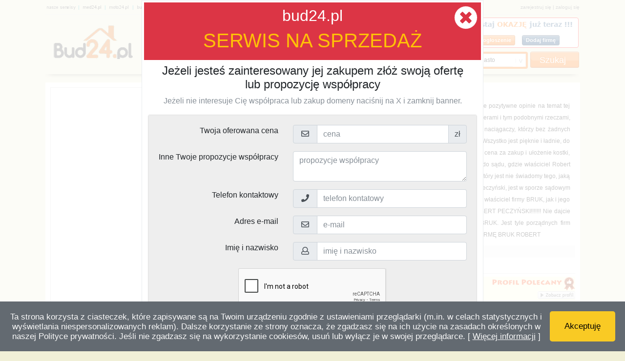

--- FILE ---
content_type: text/html; charset=UTF-8
request_url: https://bud24.pl/ranking_fachowcow_opinia-negatywna-szanowni-panstwo-prosze...................................................................autor.html
body_size: 12802
content:
<!DOCTYPE html PUBLIC "-//W3C//DTD XHTML 1.0 Strict//EN" "//www.w3.org/TR/xhtml1/DTD/xhtml1-strict.dtd">
<html xmlns="//www.w3.org/1999/xhtml" lang="en" xml:lang="en">
<head>
	<title>Opinia nr 484092 w Informacja budowlana - Szanowni Państwo. Proszę nie sugerować</title>
	<meta http-equiv="Content-Type" content="text/html; charset=utf-8" />
	<meta name="generator" content="PhpED" />
	<meta name="description" content="Informacja budowlana - opinia negatywna - Szanowni Państwo. Proszę nie sugerować się, pozyty... - BRUK Robert Peczyński Marki ul. Lisia 2 BRUK Marki" />
	<meta name="keywords" content="fachowiec, fachowcy, wykonawca, wykonawcy, najlepsi fachowcy, najlepszy fachowiec, firmy budowlane, remonty, budowa, ekipy budowlane, baza firm budowlanych" />
	<link rel="alternate" title="Bud24.pl - kanał RSS" href="https://bud24.pl/rss.xml" type="application/rss+xml" />
    	<link rel="stylesheet" type="text/css" href="/css/layout.bud24.pl.css" />
    	<link rel="icon" type="image/x-icon" href="/favicon.ico" />
    <script type="text/javascript" src="/javascript/links.js"></script>    
	<script type="text/javascript" src="/javascript/jquery.min.js"></script>  
    <script type="text/javascript" src="/javascript/jquery-ui-1.8.16.custom.min.js"></script>   
    
	        <script type="text/javascript" src="/javascript/funkcje.js?v=031020170"></script>
	    <script type="text/javascript" src="/javascript/advajax.js"></script>
	    <script type="text/javascript" src="/javascript/tinybox.js"></script>
	    <script type="text/javascript" src="/javascript/swfobject/swfobject.js"></script>
	    <script type="text/javascript" src="/javascript/efekty.js"></script>
	    <script type="text/javascript" src="/javascript/scl.js"></script>
            
        <script type="text/javascript" src="/javascript/jquery.menusprzedam.js"></script>
    
	<script type="text/javascript">
	/* <![CDATA[ */
		var canGoToMain = true;
		shsr_slowodefault = 'Wpisz, czego szukasz, np. Jan Kowalski, stolarz';
					wyszukiwarkaMiast = true;
			var sciezka = [
									'wszystkie-specjalizacje'
							];
			var filtryLokalizacja = 'bud';
		        var miasto = miasto_wiz = '';
        var wojewodztwo = wojewodztwo_wiz = '';
	/* ]]> */
	</script>
	<!-- reklamy  -->
     
        <!-- header wszedzie -->
        <script type="text/javascript" src="//myao.adocean.pl/files/js/ado.js"></script>
        <script type="text/javascript">
        /* (c)AdOcean 2003-2013 */
            if(typeof ado!=="object"){ado={};ado.config=ado.preview=ado.placement=ado.master=ado.slave=function(){};} 
            ado.config({mode: "old", xml: false, characterEncoding: true});
            ado.preview({enabled: true, emiter: "myao.adocean.pl", id: "y6g3tTbLJv6vLRZ.AfyeiXkCPM0gL3CNAik2rwTzhKD.N7"});
        </script>

        
            
			<!-- (C)2000-2013 Gemius SA - gemiusAudience / pp.bud24.pl / strona_glowna_serwisu -->
			<script type="text/javascript">
			<!--//--><![CDATA[//><!--
			var pp_gemius_identifier = 'zDiV9fCIZS4eSEmAXcgyMsPJ.s1_t.rBhMT_5g9sbz7.e7';
			// lines below shouldn't be edited
			function gemius_pending(i) { window[i] = window[i] || function() {var x = window[i+'_pdata'] = window[i+'_pdata'] || []; x[x.length]=arguments;};};
			gemius_pending('gemius_hit'); gemius_pending('gemius_event'); gemius_pending('pp_gemius_hit'); gemius_pending('pp_gemius_event');
			(function(d,t) {try {var gt=d.createElement(t),s=d.getElementsByTagName(t)[0],l='http'+((location.protocol=='https:')?'s':''); gt.setAttribute('async','async');
			gt.setAttribute('defer','defer'); gt.src=l+'://corm.hit.gemius.pl/xgemius.js'; s.parentNode.insertBefore(gt,s);} catch (e) {}})(document,'script');
			//--><!]]>
			</script> 
            <script type="text/javascript">
            /* (c)AdOcean 2003-2013, MASTER: cormedia.bud24.pl.podstrony */
            ado.master({id: 'XIn6sKBeQzcQiC2li2CxvIH9EHffy0M6Mc.tgtAZmQT.97', server: 'myao.adocean.pl' });
            </script>

        

    <!-- reklamy koniec  -->
    <script src='//www.google.com/recaptcha/api.js?onload=initRecaptcha&render=explicit'></script>
    <meta name="google-site-verification" content="fNB1Evfsj-Jb2xnDnJMeX66igpb29IvL8bHlXUoO2jI" />
</head>
<body>
	<script src="//api.817.pl/domain-for-sale.js?v=201809140"></script>
	        <script type="text/javascript">
    
        function zmien_zakladke(id){
            if(id == 'box_ogloszenia'){
                $('#box_weterynarz').removeClass('last').addClass('first');
                $('#box_glowna_middle').removeClass('shadow_right').addClass('shadow_left');
                $('#box_ogloszenia').removeClass('first').addClass('last');
                $('#szukaj_ogloszenie').show();$('#szukaj_weterynarza').hide();
            } else {
                $('#box_ogloszenia').removeClass('last').addClass('first');
                $('#box_glowna_middle').removeClass('shadow_left').addClass('shadow_right');
                $('#box_weterynarz').removeClass('first').addClass('last');
                $('#szukaj_weterynarza').show();$('#szukaj_ogloszenie').hide();
            }
        };
    
    </script>
  
    <table class="main">
        <tr>
            <td>&nbsp;</td>
            <td style="width:1095px; position: relative;background-color:#F1F0D7">  
            
                <div style="width: 750px; text-align: center; margin: auto;">
                         
                        <div id="adoceanmyaozfknbppmlz"></div>
                        <script type="text/javascript">
                        /* (c)AdOcean 2003-2013, cormedia.bud24.pl.podstrony.750x100 */
                        ado.slave('adoceanmyaozfknbppmlz', {myMaster: 'XIn6sKBeQzcQiC2li2CxvIH9EHffy0M6Mc.tgtAZmQT.97' });
                        </script>                    
                                    </div>
                              
                                <div class="pasek_top">
                    
                        <span><img alt="informacja medyczna" src="/HeaderImage_7882E2397E01BF1FFB4C05A5CAA77E83F2601BD03A11DB_7_666666_0__1"></span> | 
                        <a href="//med24.pl"><img alt="informacja medyczna" src="/HeaderImage_7882E25968F83857CB24C707F6D7B4B90CFA_7_666666    _0__1"></a> |
                        <a href="//moto24.pl"><img alt="informacja motoryzacyjna" src="/HeaderImage_7882E2514E776869641A5B1736645FF3F10E81_7_666666_0__1"></a> |
                        <a rel="bud24|pl"><img alt="informacja budowlana" src="/HeaderImage_7882EA2F68F83857CB24C707F651B4090CDE_7_666666_0__1"></a> | 
                        <a href="//najlepszapraca.pl"><img alt="praca" src="/HeaderImage_7882E23970478F98FB4273C5B4C15027BF90DD90BF1D8D2DD11529_7_666666_0__1"></a> |
                        <a href="//sprzedam.pl"><img alt="sprzedam" src="/HeaderImage_7882EC6F3E41BF9EED648AB5BA7594727962461142_7_666666_0__1"></a> |
                        <span class="click" onclick="$('#serwisy').slideToggle()"><img alt="sprzedam" src="/HeaderImage_7882E241005F4B4A399BC7BD0AC8_7_666666_0__1"></span>
                    
                    <div style="vertical-align:middle; float: right; color: #666666;">
                        <a href="/DodajFirme.html" class="white_orange">zarejestruj się</a> |
                        <div class="logowanie" style="display:inline-block">                
                            <div onclick="jQuery('#box_logowanie').fadeToggle(300);jQuery(this).toggle();" style="display: inline-block;">zaloguj się</div>            
                            <div id="box_logowanie" style="font-size:10px;text-align:left;margin-bottom:5px;color:#e87115;display:none;">
                    <form id="formularz_logowania" method="post" style="padding:0px" action="/Logowanie_Logowanie.html" enctype="multipart/form-data" onsubmit="return FormularzLogowania.sprawdz()">
                        Login / E-mail: <input id="form_email" type="text" name="email" class="input" value="" style="width:100px !important;outline-color:#e87115;height: 16px !important;padding: 2px;">
                        Hasło: <input id="form_pass" type="password" name="haslo" class="input" value="" style="width:100px !important;outline-color:#e87115;height: 16px !important;padding: 2px;">
                        <input type="submit" value="Zaloguj się" title="Zaloguj się" name="loguj" style="background-color:#e87115;color:white;padding:2px 5px;border:0px;font-size:11px">
                        <input type="hidden" name="logowanie_wiz" value="1" />
                        <input type="hidden" name="returnTo" value="/ranking_fachowcow_opinia-negatywna-szanowni-panstwo-prosze...................................................................autor.html" />
                        <input type="hidden" name="identyfikator" value="ranking_fachowcow_opinia-negatywna-szanowni-panstwo-prosze...................................................................autor.html" />
                    </form>
                </div>
                            <div style="clear: both;"></div>  
                        </div>
                    </div>
                    <div id="serwisy">
                    <table class="serwisy">
                        <tr>
                            <td>
                                <span class="nag">medyczne:</span>
                                <a href="//med24.pl"><img alt="informacja medyczna" src="/HeaderImage_7882E25968F83857CB24C707F6D7B4B90CFA_7_666666_0__1" /></a>
                                <a href="//najlepszylekarz.pl"><img alt="lekarz" src="/HeaderImage_7882E23970478F98FB427DCBA2B97001580FE30CAFEE6A030CEC19E3_7_666666_0__1" /></a>
                                <a rel="najlepszystomatolog|pl"><img alt="stomatolog" src="/HeaderImage_7882E23970478F98FB427DC5D4F9681730BEAD1C4B93ACC16CAB6CE6A92B1E11_7_666666_0__1" /></a>   
                                <a href="//weterynarz.pl"><img alt="weterynarz" src="/HeaderImage_7882EC796E7FC9E0B51C15AD1BD718D3F2409DD0D912AD_7_666666_0__1" /></a>   
                                <a rel="ogloszenia|weterynarz|pl"><img alt="ogłoszenia zwierzęta" src="/HeaderImage_7882E2794077E9A0DD746BC37BD7601166F0FB4C0B2CB460CE27CA0AFEE9073A1DC6_7_666666_0__1" /></a>   
                                <a rel="klinikimedyczne|pl"><img alt="klinika" src="/HeaderImage_7882E2612027A786956403D3ACA17E6F467FE30CAFEE7A930CFE1B41_7_666666_0__1" /></a>   
                                <a rel="badaniamedyczne|pl"><img alt="badanie" src="/HeaderImage_7882EA29787FD7F6BD6403D3ACA17E6F467FE30CAFEE5AD90C091A7F_7_666666_0__1" /></a>   
                                <a rel="osrodkimedyczne|pl"><img alt="sanatorium" src="/HeaderImage_7882E27F5E47E7A6B57C039DF28F3877AF90DD90BFEA823D6C198D_7_666666_0__1" /></a>   
                                <a href="//elekarz.pl"><img alt="lekarze" src="/HeaderImage_7882EA512837FF88D385658B2665F572C2BD0F6D_7_666666_0__1" /></a>  
                                <a href="//ezdrowie.pl"><img alt="zdrowie" src="/HeaderImage_7882EA571879B7B8856C8AB5BA759472BA62161066_7_666666_0__1" /></a>  
                                <a href="//polskilekarz.pl"><img alt="lekarz" src="/HeaderImage_7882EC014079F7A6B53C0BE3F4CFB9717E3251A3898E7C1520_7_666666_0__1" /></a>
                            </td>
                        </tr>
                        <tr>
                            <td>
                                <span class="nag">prawnicze:</span>
                                <a href="//znanyprawnik.pl"><img alt="prawnik" src="/HeaderImage_7882E4210827A188FB0C15FB8AA9F9717E3251B34B8E6D1538_7_666666_0__1" /></a> 
                                <a href="//znaniprawnicy.pl"><img alt="prawnicy" src="/HeaderImage_7882E4210827A788FB0C15FB8AA17E8E40AE41802C697EC416D6_7_666666_0__1" /></a> 
                                <a href="//komisariaty.pl"><img alt="komisariat" src="/HeaderImage_7882E2614037D9AEBB0413C5AC28264FE222E3CCEF651455_7_666666_0__1" /></a>  
                                <a href="//ochroniarz.pl"><img alt="ochroniarze" src="/HeaderImage_7882E2795069B7B6C56C15AD1BD718D3F2701AD01B1299_7_666666_0__1" /></a> 
                                <a rel="sądrejonowy|pl"><img alt="sąd rejonowy" src="/HeaderImage_7882EC6E91423E03D0F12E7EC3800EB6FB125103358E941430_7_666666_0__1" /></a> 
                                <a rel="sądokręgowy|pl"><img alt="sąd okręgowy" src="/HeaderImage_7882EC6E914232B3ACEF9161918203991736B180FB596EE41394_7_666666_0__1" /></a>   
                                <a href="//sądapelacyjny.pl"><img alt="sąd apelacyjny" src="/HeaderImage_7882EC6E914232CF7001EE8EF3FCCDB6685758B0BF8AEF3DC9183D_7_666666_0__1" /></a>  
                                <a rel="urządmiejski|pl"><img alt="urząd miejski" src="/HeaderImage_7882EC5F164836E350114EAE63AC4D59872B61804C496E1D16DC_7_666666_0__1" /></a>  
                                <a href="//komornicy.info.pl"><img alt="komornicy" src="/HeaderImage_7882E2614037E9E6C56C3D4A8AA9207F8F90DD90BF0D972D701A7B_7_666666_0__1" /></a> 
                                <a href="//odsetkiustawowe.pl"><img alt="odsetki ustawowe" src="/HeaderImage_7882E2792E0FC9D6956A05E5A2A76831067FE30CAFEE9AF50C7C1815_7_666666_0__1" /></a>  
                                <a href="//odsetkipodatkowe.pl"><img alt="odsetki podatkowe" src="/HeaderImage_7882E2792E0FC9D6956A5BF3A2A7082F00D60C3233FE1EB974DB16198A_7_666666_0__1" /></a>
                            </td>
                        </tr>
                        <tr>
                            <td>
                                <span class="nag">budowlane:</span>
                                <a rel="bud24|pl"><img alt="informacja budowlana" src="/HeaderImage_7882EA2F68F83857CB24C707F651B4090CDE_7_666666_0__1" /></a>  
                                <a href="//najlepsifachowcy.pl"><img alt="ranking fachowców" src="/HeaderImage_7882E23970478F98FB4413B3F289183106C81C3233FE1EA9DCDB811830_7_666666_0__1" /></a> 
                                <a href="//najlepszyfachowiec.pl"><img alt="fachowiec " src="/HeaderImage_7882E23970478F98FB427DC382A1784F00DE9554D25C925D7CAD6C8A701AE5_7_666666_0__1" /></a>  
                                <a rel="działkabudowlana|pl"><img alt="działki budowlane" src="/HeaderImage_7882EA17102FD8E730715E429F4C612ACBAB280ACAE72E4DA90E5A321C6C_7_666666_0__1" /></a>
                                <a href="//dom.bud24.pl"><img alt="dom bud" src="/HeaderImage_7882EA1140B6AFE8ADBBF41A84E984C343EB11211032_7_666666_0__1" /></a>
                                <a href="//usługi24.pl"><img alt="usługi" src="/HeaderImage_7882EC5F5F465EE3903E912D436CA4C3C0E611DE11BC_7_666666_0__1" /></a>
                            </td>
                        </tr>
                        <tr>
                            <td>
                                <span class="nag">motoryzacyjne:</span>
                                <a href="//moto24.pl"><img alt="informacja motoryzacyjna" src="/HeaderImage_7882E2514E776869641A5B1736645FF3F10E81_7_666666_0__1" /></a>  
                                <a href="//mechaniksamochodowy.pl"><img alt="ranking mechaników" src="/HeaderImage_7882E25968079F86C56435E3FAB9602F7ED6CD7245A3ACC16CABACF3B9E71E99_7_666666_0__1" /></a>  
                                <a rel="holowania|pl"><img alt="pomoc drogowa" src="/HeaderImage_7882E2014077E9BEB514134A84E984C3F080115C107A_7_666666_0__1" /></a> 
                                <a rel="holowanie|tv"><img alt="holowanie" src="/HeaderImage_7882E2014077E9BEB514135A84E984C3F081119D10B4_7_666666_0__1" /></a>
                            </td>
                        </tr>
                        <tr>
                            <td>
                                <span class="nag">ogłoszeniowe:</span>
                                <a href="//sprzedam.pl"><img alt="sprzedam" src="/HeaderImage_7882EC6F3E41BF9EED648AB5BA7594727962461142_7_666666_0__1" /></a> 
                                <a href="//najlepszapraca.pl"><img alt="praca" src="/HeaderImage_7882E23970478F98FB4273C5B4C15027BF90DD90BF1D8D2DD11529_7_666666_0__1" /></a>  
                                <a href="//bazaadresowa.pl"><img alt="baza adresowa" src="/HeaderImage_7882EA29764FDF8EEB0C05EBC491D9717E32518397BEE1148C_7_666666_0__1" /></a>
                                <a rel="platformahandlowa|pl"><img alt="platforma handlowa" src="/HeaderImage_7882EC0128298FF68B0403CBB2A9205F6ED0A5CD0D620E4D091B5AFB1AC0_7_666666_0__1" /></a> 
                                <a href="//przesyłkakwiatowa.pl"><img alt="kwiaty na telefon wrocław" src="/HeaderImage_7882EC0F164FC9A0BA059EDEBFB07D5A770BA469359B177D7C3D839A1A1DCB_7_666666_0__1" /></a>
                                <a href="//centrumogloszenprasowych.pl"><img alt="centrum ogłoszeń prasowych" src="/HeaderImage_7882EA69605989E8A57423FBAA977E672E90D3247D02ECB7B847D7B8B57897DCD095F11F7A_7_666666_0__1" /></a>
                            </td>
                        </tr>
                    </table>
                    </div>
                    <script type="text/javascript">
                    serwisy = document.getElementById('serwisy');
                    serwisy.style.display = 'none';
                    $(document).ready(function(){
                        $(".pasek_top a[rel]").each(function(){
                            $(this).attr('href','//'+$(this).attr('rel').replace(/\|/g,'.'));
                        });
                    });
                    
                    </script>
                </div>
            
                <div class="logo"><a href="//bud24.pl"><img src="/gfx/strona/bud24.pl/logo_bud24new.pl.png" alt="Budownictwo" />  </a><div style="text-align: right;"><h1 style="font-size: 12px; font-weight: normal;"> </h1></div></div>
                <div style="float: right; margin-left: 10px;">
                        <div style="position:relative">
                            <div class="tabs_top"> 
                                <span style="border-radius: 3px 0px 0px 0px;"  class="tab_sq">Katalog firm <img src="/gfx/arrow_kat_down.png" alt="" /> </span><!--                                
                                --><a class="tab_sq-inactive" style="text-decoration: none;" href="//usługi24.pl"><img src="/gfx/strona/bud24.pl/uslugi.png" alt="Giełda usług" /></a><!--
                                --><a style="border-radius: 0px 3px 0px 0px;"  class="tab_sq-inactive" style="text-decoration: none;" href="//dom.bud24.pl"><img src="/gfx/strona/bud24.pl/nieruchomosci.png" alt="Nieruchomości" /></a>
                                                                
                                                                <div id="box_dodaj_ogloszenie">
                                    <img style="margin-bottom: 10px;" src="/gfx/strona/bud24.pl/text_dodaj.gif" alt="Dodaj bezpłatne ogłoszenie" /><br />
                                    <a class="button_orange" style="display: inline-block;float: none;" > <span>Dodaj ogłoszenie</span> </a>
                                    <a class="button_blue" style="display: inline-block;float: none;margin-left: 10px;" href="//bud24.pl/DodajFirme.html"> <span>Dodaj firmę</span> </a>                                    
                                </div>  
                                <div style="clear: both;"></div>
                            </div>                            
                        </div> 
                                                <div class="ramka_z_opisem_2" style="border:none;color:#444;padding:7px 0px 0px 0px">                
                            <table style="width:100%" id="filtry_table">
                                <tr>
                                    <td colspan="6" style="padding: 1px;">
                                            <div style="position: relative;">     
                                                <form action="/Wyszukiwarka.html" method="POST" name="form_wyszukiwarka" id="form_wyszukiwarka">
                                                    <div style="display: inline-block; float: left; margin-right: 5px;border: 4px solid #FF7500;background: #FF7500;border-radius: 4px;">
                                                        <input type="text" name="szukaj[slowo]" id="fraza" class="rounded" style="vertical-align: top; display: inline; border-right: none;width:226px; font-family: Arial,Verdana,Helvetica,sans-serif;font-size: 13px;font-style: italic;height: 11px;line-height: 11px;margin: 0px;padding: 7px;" maxlength="128" value="" onfocus="if(this.value == shsr_slowodefault) this.value = ''" onblur="if(this.value == '') this.value = shsr_slowodefault" placeholder="Wpisz, czego szukasz..."><!--
                                                        --><div id="kategoria_regio" class="maly_select rounded" style="border: 1px solid #DCDCDC;height:13px;vertical-align:top;display:inline-block;position:relative;width:160px;font-size:12px;color:#000;padding-right:18px;padding-left:5px;padding-top:6px;padding-bottom:6px;background-color:#fff;cursor:pointer">
                                                            <label class="maly_select" style="right:-18px;width:auto;height:auto;display:block;top:-3px"></label><span id="kategoria" style="width:162px;display:inline-block;overflow:hidden;white-space:nowrap;text-overflow:ellipsis">wybierz kategorię</span>
                                                            <div class="Menu" id="menu_1" style="top:26px;left:0px;" data-action="setCategory">
                                                                <ul class="menu-level-1" id="menu-sub-0">
    <li class="menu-control" style="display:none" onclick="kategorie_do_gory($(this))">do góry</li><li data-cat-id="" data=""><div class="menu-cat-name cname">wybierz kategorię</div></li>    <li class="menu-control" style="display:none" onclick="kategorie_w_dol($(this))">w dół</li>
    </ul>
                                                            </div>
                                                        </div><!--
                                                        --><script type="text/javascript">
                                                        /* <![CDATA[ */
                                                        $("#menu_1").menusprzedam({objectAction:'kategoria_regio'});
                                                        /* ]]> */
                                                        </script><!--
                                                        --><label class="maly_select"><svg class="svg_click"></svg><!--
                                                          --><select class="maly_select rounded" name="szukaj[id_wojewodztwa]" data-typ="id" data-db="db" rel="a_parametry_wyszukiwania_miasto_url" id="wojewodztwo_auto" style="display: inline; border-left:none;border-right: none;width:155px; height: 27px;font-family: Arial,Verdana,Helvetica,sans-serif;margin-right:0px">
                                                            <option value="">wybierz województwo</option>
                                                            <option value="1" data-skrot="dolnoslaskie" >dolnośląskie</option>
                                                            <option value="2" data-skrot="kujawsko-pomorskie" >kujawsko-pomorskie</option>
                                                            <option value="3" data-skrot="lubelskie" >lubelskie</option>
                                                            <option value="4" data-skrot="lubuskie" >lubuskie</option>
                                                            <option value="5" data-skrot="lodzkie" >łódzkie</option>
                                                            <option value="6" data-skrot="malopolskie" >małopolskie</option>
                                                            <option value="7" data-skrot="mazowieckie" >mazowieckie</option>
                                                            <option value="8" data-skrot="opolskie" >opolskie</option>
                                                            <option value="9" data-skrot="podkarpackie" >podkarpackie</option>
                                                            <option value="10" data-skrot="podlaskie" >podlaskie</option>
                                                            <option value="11" data-skrot="pomorskie" >pomorskie</option>
                                                            <option value="12" data-skrot="slaskie" >śląskie</option>
                                                            <option value="13" data-skrot="swietokrzyskie" >świętokrzyskie</option>
                                                            <option value="14" data-skrot="warminsko-mazurskie" >warmińsko-mazurskie</option>
                                                            <option value="15" data-skrot="wielkopolskie" >wielkopolskie</option>
                                                            <option value="16" data-skrot="zachodniopomorskie" >zachodniopomorskie</option>
                                                          </select><!--
                                                        --></label><!--
                                                        --><label class="maly_select"><svg class="svg_click"></svg><!--
                                                        --><select name="szukaj[miasto]" id="a_parametry_wyszukiwania_miasto_url" class="maly_select rounded" style="display: inline; width:150px; height: 27px;font-family: Arial,Verdana,Helvetica,sans-serif;">
                                                            <option value="">wybierz miasto</option>
                                                                                                                            <option value="">wybierz miasto</option><option value="Białystok" class="priorytet_1" data-skrot="podlaskie/bialystok">Białystok</option><option value="Bielsko-Biała" class="priorytet_1" data-skrot="slaskie/bielsko-biala">Bielsko-Biała</option><option value="Bydgoszcz" class="priorytet_1" data-skrot="kujawsko-pomorskie/bydgoszcz">Bydgoszcz</option><option value="Bytom" class="priorytet_1" data-skrot="slaskie/bytom">Bytom</option><option value="Częstochowa" class="priorytet_1" data-skrot="slaskie/czestochowa">Częstochowa</option><option value="Dąbrowa Górnicza" class="priorytet_1" data-skrot="slaskie/dabrowa-gornicza">Dąbrowa Górnicza</option><option value="Gdańsk" class="priorytet_1" data-skrot="pomorskie/gdansk">Gdańsk</option><option value="Gdynia" class="priorytet_1" data-skrot="pomorskie/gdynia">Gdynia</option><option value="Gliwice" class="priorytet_1" data-skrot="slaskie/gliwice">Gliwice</option><option value="Katowice" class="priorytet_1" data-skrot="slaskie/katowice">Katowice</option><option value="Kielce" class="priorytet_1" data-skrot="swietokrzyskie/kielce">Kielce</option><option value="Kraków" class="priorytet_1" data-skrot="malopolskie/krakow">Kraków</option><option value="Lublin" class="priorytet_1" data-skrot="lubelskie/lublin">Lublin</option><option value="Łódź" class="priorytet_1" data-skrot="lodzkie/lodz">Łódź</option><option value="Olsztyn" class="priorytet_1" data-skrot="warminsko-mazurskie/olsztyn">Olsztyn</option><option value="Opole" class="priorytet_1" data-skrot="opolskie/opole">Opole</option><option value="Płock" class="priorytet_1" data-skrot="mazowieckie/plock">Płock</option><option value="Poznań" class="priorytet_1" data-skrot="wielkopolskie/poznan">Poznań</option><option value="Radom" class="priorytet_1" data-skrot="mazowieckie/radom">Radom</option><option value="Ruda Śląska" class="priorytet_1" data-skrot="slaskie/ruda-slaska">Ruda Śląska</option><option value="Rybnik" class="priorytet_1" data-skrot="slaskie/rybnik">Rybnik</option><option value="Rzeszów" class="priorytet_1" data-skrot="podkarpackie/rzeszow">Rzeszów</option><option value="Sosnowiec" class="priorytet_1" data-skrot="slaskie/sosnowiec">Sosnowiec</option><option value="Szczecin" class="priorytet_1" data-skrot="zachodniopomorskie/szczecin">Szczecin</option><option value="Toruń" class="priorytet_1" data-skrot="kujawsko-pomorskie/torun">Toruń</option><option value="Tychy" class="priorytet_1" data-skrot="slaskie/tychy">Tychy</option><option value="Warszawa" class="priorytet_1" data-skrot="mazowieckie/warszawa">Warszawa</option><option value="Wrocław" class="priorytet_1" data-skrot="dolnoslaskie/wroclaw">Wrocław</option><option value="Zabrze" class="priorytet_1" data-skrot="slaskie/zabrze">Zabrze</option><option value="Zielona Góra" class="priorytet_1" data-skrot="slaskie/zielona-gora">Zielona Góra</option>
                                                                                                                    </select><!--
                                                        --></label>
                                                    </div>
                                                    
                                                    <span id="div_button_szukaj">
                                                        <input type="button" id="szukaj" name="wyslij" value="Szukaj" data-typ="bud">
                                                    </span>
                                                    
                                                    <input type="hidden" name="szukaj[kategoria]" id="szukaj_kategoria" value="">
                                                    <input type="hidden" name="szukaj[kategoria_Uri]" id="szukaj_kategoria_uri" value="">
                                                </form>
                                            </div>    
                                            <script type="text/javascript" src="/javascript/wyszukiwarki.js"></script>    
                                    </td>
                                </tr>
                            </table>                        
                        </div>
                    </div>
                    <div style="clear: both; height: 10px;"></div>      
                    <div style="margin-bottom: 10px; height: 7px; background: url('/gfx/strona/bud24.pl/cien_ramka.png') no-repeat bottom left;"></div>
                </div>     
                </td>
            <td>&nbsp;</td>
        </tr>
        
    </table>
    <table class="main_2" style="border-spacing:0px; position:relative;">
        <tr>
            <td>                
                                    
                    <script type="text/javascript">
                        //<![CDATA[
                        //
                            jQuery(window).load(function(){
                                jQuery('.pokaz_wiecej').css('display', 'none');
                                                
                                jQuery('.wiecej_click').click(function(){
                                    jQuery(this).parents('div:first').find('.pokaz_wiecej').toggle();
                                });
                            }); 
                        //
                        //]]>
                    </script>
        <!-- część dynamiczna strony -->
        <table cellpadding="0" cellspacing="0" border="0" id="main_dynamic" style="width: 100%;">
        <tr>
                        <td style="text-align: left;">
                                                <div id="div_middle">
                    
<table cellpadding="0" cellspacing="0" border="0" style="padding: 10px;font-size: 12px;">
<tr>
    <td style="vertical-align: top;">
        <div class="lbox" style="overflow: hidden;">            
            <div style="padding: 20px;" class="ramka">
                <div style="text-align: left; width: 160px; margin-rigth: 0px; margin-left: auto;">
    <script type="text/javascript"><!--
    google_ad_client = "ca-pub-6830772618177674";
    /* 160x600 - weterynarz.pl */
    google_ad_slot = "2987436060";
    google_ad_width = 160;
    google_ad_height = 600;
    //-->
    </script>
    <script type="text/javascript"
    src="//pagead2.googlesyndication.com/pagead/show_ads.js">
    </script>
</div>            </div>
        </div>
    </td>
    <td><div style="width: 10px;">&nbsp;</div></td>
    <td>
        <div class="lbox">
                            <div class="head">&nbsp;&nbsp;Opinia nr 484092</div>
                <div style="padding: 10px; text-align: justify; line-height: 24px;">
                    Szanowni Państwo. Proszę nie sugerować się, pozytywnymi wpisami, odnośnie firmy BRUK Robert Peczyński. Wszystkie pozytywne opinie na temat tej firmy, są publikowane, przez córkę i syna Peczyńskiego, który dysponuje kilkunastoma stanowiskami komputerowymi, serwerami i tym podobnymi rzeczami, które ułatwiają Peczyńskiemu, kontrolę nad negatywnymi wpisami. Firma BRUK Robert Peczyński, to banda oszustów i naciągaczy, którzy bez żadnych skrupułów, wykorzystują nie uwagę klientów, którzy podpisują z Peczyńskim umowę, na zakup i ułożenie kostki brukowej. Wszystko jest pięknie i ładnie, do momentu otrzymania rozliczenia końcowego od firmy BRUK Robert Peczyński. Po otrzymaniu rozliczenia, okazuje się, że cena za zakup i ułożenie kostki, wzrasta trzykrotnie. Mało tego, w moim przypadku, została ułożona kostka, trzeciego gatunku. Oczywiście sprawa trafiła do sądu, gdzie właściciel Robert Peczyński, wraz ze swoim adwokatem, usilnie przedstawiają, jak to właśnie firma BRUK, została oszukana przez klienta, który jest nie świadomy tego, jaką umowę podpisuje z firmą BRUK Robert Peczyński. Z moich informacji wynika, że od roku 2016 tego, firma BRUK Robert Peczyński, jest w sporze sądowym z ponad 115 pokrzywdzonymi klientami , którzy zostali w jakiś sposób, oszukani przez firmę BRUK Robert Peczyński. Sam właściciel firmy BRUK, jak i jego rodzina, nie ma najmniejszego poważania w mieście Marki. WSZYSTKICH PRZESTRZEGAM PRZED FIRMĄ BRUK ROBERT PECZYŃSKI!!!!!!! Nie dajcie się oszukać, tak jak dało się oszukać ponad stu klientom, którzy teraz ponoszą konsekwencje, współpracy z Firmą BRUK. Jest tyle porządnych firm brukarskich, które nie okradają klientów i z najwyższą starannością wykonują swoje usługi. NIE DLA OSZUSTWA PRZEZ FIRMĘ BRUK ROBERT
                </div>
                <div style="background-color: #F5F5F5; font-size: 8pt; line-height: 25px; vertical-align: middle;">
                    &nbsp;&nbsp;&nbsp;Dodane przez: autor
                </div>
                    </div>
                    <div><br /><br /></div>
            <div style="border-top: 1px solid #dcdcdc;padding-top: 4px;" class="s10 pasek_przedsiebiorcy wyroznienie3">
    <div class="wizytowka wyroznienie2" >
        <table cellpadding="0" cellspacing="0" border="0" class="wizytowka_table" width="100%" id="r25418">
        <tr>
            <td style="vertical-align:top">
                <div style="width: 100px; height: 103px; float: left; overflow: hidden;">
                                                      
                            <a href="/robert-peczynski/budownictwo" class="zobacz_profil" title='Zobacz profil BEVIRO SHOP'>
                             
                                <img src="/pliki/logo//bud24.pl.gif" class="logoimg_nfn" alt="Budowa, Remonty Warszawa"  style="width: 90px;" />
                                                        </a>                            
                                                            </div>
                
                <div style="min-height: 66px;">
                    <h2 style="font-size: 13px; margin-bottom:5px">
                        <a style="color: #222;font-family: Helvetica;font-size: 13px;font-weight: bold;line-height: 20px;" href="/robert-peczynski/budownictwo">
                                BEVIRO SHOP                                                                                                                        </a>
                    </h2>
                
                    
                    <div style="font-size: 11px !important; margin-bottom: 5px;">
                                                    Żwirki i Wigóry 15                                                                             <br /> 05-220 <a style="font-size: 11px !important;"
                                                                               onmouseover="scl_allowdisplay = true;"
                                                                               onmouseout="scl_allowdisplay = false;"
                                                                                 href="/mazowieckie/warszawa">Warszawa</a>
                                                                            , woj.&nbsp;<a style="font-size: 11px !important;"
                                                    onmouseover="scl_allowdisplay = true;"
                                                    onmouseout="scl_allowdisplay = false;"
                                                    href="/mazowieckie"
                                                    >mazowieckie</a>
                                            </div> 
                </div> 
                
                <div style="display: inline-block;min-width: 220px;">
                    <div>
                                                                    
                            <div style="display:inline-block;font-size:11px;">Ocena:  (głosów: )</div>
                            <div score="" title="" style="display:inline-block;width:80px;height:16px;background-image:url('/gfx/rating16_off.png');margin-bottom:4px;vertical-align:middle">
                                <div style="width:px;height:16px;background-image:url('/gfx/rating16_on.png')" title=""></div>
                            </div> 
                                            </div>
                    
                            Branże:
                            
                                                               
                                                                    <a href="/budownictwo"
                                                             onmouseover="scl_allowdisplay = true;"
                                                             onmouseout="scl_allowdisplay = false;">Budowa, Remonty Warszawa</a>
                                                            
                                                     
                    </div>
                    
                            </td>
            <td style="text-align:right;vertical-align:top">               
                    
                <div style="min-height: 63px;">
                                            <div>        
                            <img src="/gfx/strona/bud24.pl/polecany.png" />   
                        </div>
                                        
                    <div> 
                        <a href="/robert-peczynski/budownictwo/zakres-uslug" class="zobacz_profil" title='Zobacz profil BEVIRO SHOP'>
                            <img style="border: none;" src="/gfx/strona/bud24.pl/zobacz_profil.png" alt="">
                        </a>
                    </div>
                </div>
                
                                 
            </td>
        </tr>      
        
        </table>
    </div>
</div>                            <div><br /><br /></div>
            <div class="head">&nbsp;&nbsp;Inne opinie wystawione przez autor:</div>
                            <div style="padding: 3px;">
                    <a href="ranking_fachowcow_opinia-negatywna-jedynym-plusem-tej....autor.html">Opinia nr 73506 - jedynym plusem tej "firmy" sa materialy,...</a>
                                            <span class="rekoneg">Negatywna</span>
                                    </div>
                            <div style="padding: 3px;">
                    <a href="ranking_fachowcow_opinia-pozytywna-szukacie-opinii-domino...autor.html">Opinia nr 4168 - Szukacie opinii o Domino Polska? To wystarczy...</a>
                                            <span class="rekopoz">Pozytywna</span>
                                    </div>
                            <div style="padding: 3px;">
                    <a href="ranking_fachowcow_opinia-negatywna-szanowni-panstwo-prosze...autor.html">Opinia nr 463688 - Szanowni Państwo. Proszę nie sugerować się,...</a>
                                            <span class="rekoneg">Negatywna</span>
                                    </div>
                            <div style="padding: 3px;">
                    <a href="ranking_fachowcow_opinia-negatywna-szanowni-panstwo-prosze.........autor.html">Opinia nr 464565 - Szanowni Państwo. Proszę nie sugerować się,...</a>
                                            <span class="rekoneg">Negatywna</span>
                                    </div>
                            <div style="padding: 3px;">
                    <a href="ranking_fachowcow_opinia-negatywna-szanowni-panstwo-prosze....autor.html">Opinia nr 463838 - Szanowni Państwo. Proszę nie sugerować się,...</a>
                                            <span class="rekoneg">Negatywna</span>
                                    </div>
                            <div style="padding: 3px;">
                    <a href="ranking_fachowcow_opinia-negatywna-szanowni-panstwo-prosze.....autor.html">Opinia nr 464038 - Szanowni Państwo. Proszę nie sugerować się,...</a>
                                            <span class="rekoneg">Negatywna</span>
                                    </div>
                            <div style="padding: 3px;">
                    <a href="ranking_fachowcow_opinia-negatywna-szanowni-panstwo-prosze......autor.html">Opinia nr 464123 - Szanowni Państwo. Proszę nie sugerować się,...</a>
                                            <span class="rekoneg">Negatywna</span>
                                    </div>
                            <div style="padding: 3px;">
                    <a href="ranking_fachowcow_opinia-negatywna-szanowni-panstwo-prosze.......autor.html">Opinia nr 464376 - Szanowni Państwo. Proszę nie sugerować się,...</a>
                                            <span class="rekoneg">Negatywna</span>
                                    </div>
                            <div style="padding: 3px;">
                    <a href="ranking_fachowcow_opinia-negatywna-szanowni-panstwo-prosze........autor.html">Opinia nr 464493 - Szanowni Państwo. Proszę nie sugerować się,...</a>
                                            <span class="rekoneg">Negatywna</span>
                                    </div>
                            <div style="padding: 3px;">
                    <a href="ranking_fachowcow_opinia-negatywna-szanowni-panstwo-prosze..........autor.html">Opinia nr 464622 - Szanowni Państwo. Proszę nie sugerować się,...</a>
                                            <span class="rekoneg">Negatywna</span>
                                    </div>
                        <br />
                            <div><br /><br /></div>
            <div class="head">&nbsp;&nbsp;Pozostałe opinie BRUK Robert Peczyński Marki ul. Lisia 2 BRUK Marki:</div>
                            <div style="padding: 3px;">
                    <a href="ranking_fachowcow_opinia-neutralna-wezwij-natychmiast-policyjnego.............reklamaebook.html">Opinia nr 474636 - Wezwij tu natychmiast policyjnego fotografa i...</a>
                                            <span class="rekoneu">Neutralna</span>
                                    </div>
                            <div style="padding: 3px;">
                    <a href="ranking_fachowcow_opinia-pozytywna-zasady-ogolne-art.....customer.html">Opinia nr 454258 - ZASADY OGÓLNE Art. 30. Przyrodzona i...</a>
                                            <span class="rekopoz">Pozytywna</span>
                                    </div>
                            <div style="padding: 3px;">
                    <a href="ranking_fachowcow_opinia-pozytywna-zasady-ogolne-art......customer.html">Opinia nr 454294 - ZASADY OGÓLNE Art. 30. Przyrodzona i...</a>
                                            <span class="rekopoz">Pozytywna</span>
                                    </div>
                            <div style="padding: 3px;">
                    <a href="ranking_fachowcow_opinia-pozytywna-zasady-ogolne-art.......customer.html">Opinia nr 454332 - ZASADY OGÓLNE Art. 30. Przyrodzona i...</a>
                                            <span class="rekopoz">Pozytywna</span>
                                    </div>
                            <div style="padding: 3px;">
                    <a href="ranking_fachowcow_opinia-pozytywna-zasady-ogolne-art........customer.html">Opinia nr 454371 - ZASADY OGÓLNE Art. 30. Przyrodzona i...</a>
                                            <span class="rekopoz">Pozytywna</span>
                                    </div>
                            <div style="padding: 3px;">
                    <a href="ranking_fachowcow_opinia-pozytywna-zasady-ogolne-art...custor.html">Opinia nr 454383 - ZASADY OGÓLNE Art. 30. Przyrodzona i...</a>
                                            <span class="rekopoz">Pozytywna</span>
                                    </div>
                            <div style="padding: 3px;">
                    <a href="ranking_fachowcow_opinia-pozytywna-zasady-ogolne-art.........customer.html">Opinia nr 454418 - ZASADY OGÓLNE Art. 30. Przyrodzona i...</a>
                                            <span class="rekopoz">Pozytywna</span>
                                    </div>
                            <div style="padding: 3px;">
                    <a href="ranking_fachowcow_opinia-negatywna-szanowni-panstwo-prosze...sama-prawda.html">Opinia nr 454473 - Szanowni Państwo. Proszę nie sugerować się,...</a>
                                            <span class="rekoneg">Negatywna</span>
                                    </div>
                            <div style="padding: 3px;">
                    <a href="ranking_fachowcow_opinia-pozytywna-roberto-zona-miescie...reczaj.html">Opinia nr 454726 - Roberto żona na mieście mówi ze zaniedbujesz...</a>
                                            <span class="rekopoz">Pozytywna</span>
                                    </div>
                            <div style="padding: 3px;">
                    <a href="ranking_fachowcow_opinia-pozytywna-zasady-ogolne-art...ccc.html">Opinia nr 455678 - ZASADY OGÓLNE Art. 30. Przyrodzona i...</a>
                                            <span class="rekopoz">Pozytywna</span>
                                    </div>
                            <div><br /><br /></div>
        <div class="head">&nbsp;&nbsp;Zobacz również:</div>
                    <div style="padding: 3px;">
                <a href="ranking_fachowcow_opinia-negatywna-totalna-porazka-facet....agnieszka.html">Opinia nr 26678 - Totalna porażka - facet wykazuje brak wiedzy i...</a>
                                    <span class="rekoneg">Negatywna</span>
                            </div>
                    <div style="padding: 3px;">
                <a href="ranking_fachowcow_opinia-pozytywna-nie-zgadzam-sie....twoja-stara.html">Opinia nr 229978 - nie zgadzam się z Panem mimo iż ten człowiek...</a>
                                    <span class="rekopoz">Pozytywna</span>
                            </div>
                    <div style="padding: 3px;">
                <a href="ranking_fachowcow_opinia-pozytywna-misja-firmy-jest...fan.html">Opinia nr 230282 - Misją firmy jest profesjonalne działanie na...</a>
                                    <span class="rekopoz">Pozytywna</span>
                            </div>
                    <div style="padding: 3px;">
                <a href="ranking_fachowcow_opinia-pozytywna-zadolenie-malo-powiedziane...jarzys.html">Opinia nr 3479 - Zadolenie to mało powiedziane. W kilka chwil...</a>
                                    <span class="rekopoz">Pozytywna</span>
                            </div>
                    <div style="padding: 3px;">
                <a href="ranking_fachowcow_opinia-pozytywna-okazyjne-ceny-dodatku....stanw.html">Opinia nr 3517 - Okazyjne ceny w dodatku zawsze punktualni - tyle...</a>
                                    <span class="rekopoz">Pozytywna</span>
                            </div>
                    <div style="padding: 3px;">
                <a href="ranking_fachowcow_opinia-pozytywna-szybko-sprawnie-czas....kuba.html">Opinia nr 10280 - Szybko, sprawnie i na czas, dobre ceny i z tego...</a>
                                    <span class="rekopoz">Pozytywna</span>
                            </div>
                    <div style="padding: 3px;">
                <a href="ranking_fachowcow_opinia-pozytywna-fachowe-wykonawstwo-pracy...kris.html">Opinia nr 8971 - fachowe wykonawstwo pracy</a>
                                    <span class="rekopoz">Pozytywna</span>
                            </div>
                    <div style="padding: 3px;">
                <a href="ranking_fachowcow_opinia-pozytywna-test2-test2-test2....lisi2.html">Opinia nr 55403 - Test2 Test2 Test2 Test2 Test2 Test2 Test2 Test2...</a>
                                    <span class="rekopoz">Pozytywna</span>
                            </div>
                    <div style="padding: 3px;">
                <a href="ranking_fachowcow_opinia-pozytywna-bardzo-dobra-solidna....janusz-batko.html">Opinia nr 63921 - Bardzo dobra i solidna firma.Wlasnie skonczyli...</a>
                                    <span class="rekopoz">Pozytywna</span>
                            </div>
                    <div style="padding: 3px;">
                <a href="ranking_fachowcow_opinia-pozytywna-firma-new-bud...piotr-ozga.html">Opinia nr 323 - Firma New Bud jako jedyna poradzila sobie z moja...</a>
                                    <span class="rekopoz">Pozytywna</span>
                            </div>
            </td>
</tr>
</table>

<p><br /><br /></p>
                </div>
                            </td>
        </tr>
        </table>
        
        <!-- stopka - element stały -->                            </td>
        </tr>
    </table>
            <script type="text/javascript">
            /* <![CDATA[ */
            // 
            var wielkoscZaaw = '80px';
            $('#szukaj_slowo').val(shsr_slowodefault);
            // 
            /* ]]> */
        </script>
        <div class="shadow_bottom"></div>
    <div class="stopka">
                                                    
        <div style="width:1095px;margin-left:auto;margin-right:auto;position:relative">
            <table cellpadding="0" cellspacing="0" border="0" width="100%" style="color: #888;" class="bottom_content">
                <tbody><tr>
                    <th  style="width: 20%;padding-left: 40px;"><span style="padding-top: 10px;" onclick="jQuery('#miasta_stopka').hide();jQuery(this).parent().next().css('color','#666');jQuery(this).parent().css('color','#26457C');jQuery('#wojewodztwa_stopka').show();">Specjaliści w regionie</span></th>
                                        <th colspan="3" style=" color: #666;"><span style="padding-top: 10px;" onclick="jQuery('#wojewodztwa_stopka').hide();jQuery(this).parent().prev().css('color','#666');jQuery(this).parent().css('color','#26457C');jQuery('#miasta_stopka').show();">Specjaliści w Twojej okolicy</span></th>
                                        <th><span>Bud24.PL</span></th>
                </tr>
                <tr id="wojewodztwa_stopka">
                    <td style="width: 20%;padding-left: 40px;">
                        <a href="/ranking-firm/dolnoslaskie" title="dolnośląskie">dolnośląskie</a>
                        <a href="/ranking-firm/kujawsko-pomorskie" title="kujawsko-pomorskie">kujawsko-pomorskie</a>
                        <a href="/ranking-firm/lubelskie" title="lubelskie">lubelskie</a>
                        <a href="/ranking-firm/lubuskie" title="lubuskie">lubuskie</a>
                    </td>
                    <td style="width: 15%;">
                        <a href="/ranking-firm/lodzkie" title="łódzkie">łódzkie</a>
                        <a href="/ranking-firm/malopolskie" title="małopolskie">małopolskie</a>
                        <a href="/ranking-firm/mazowieckie" title="mazowieckie">mazowieckie</a>
                        <a href="/ranking-firm/opolskie" title="opolskie">opolskie</a>
                    </td>
                    <td style="width: 15%;">
                        <a href="/ranking-firm/podlaskie" title="podlaskie">podlaskie</a>
                        <a href="/ranking-firm/podkarpackie" title="podkarpackie">podkarpackie</a>
                        <a href="/ranking-firm/pomorskie" title="pomorskie">pomorskie</a>
                        <a href="/ranking-firm/slaskie" title="śląskie">śląskie</a>
                    </td>
                    <td style="width: 25%;">
                        <a href="/ranking-firm/swietokrzyskie" title="świętokrzyskie">świętokrzyskie</a>
                        <a href="/ranking-firm/warminsko-mazurskie" title="warmińsko-mazurskie">warmińsko-mazurskie</a>
                        <a href="/ranking-firm/wielkopolskie" title="wielkopolskie">wielkopolskie</a>
                        <a href="/ranking-firm/zachodniopomorskie" title="zachodniopomorskie">zachodniopomorskie</a>
                    </td>
                    <td style="width: 20%;">
                        <a href="/Kontakt.html" title="Kontakt">kontakt</a>
                        <a href="/Wspolpraca.html" title="Współpraca">współpraca</a>   
                        <a href="/Reklama.html" title="Reklama">reklama</a>                                            
                        <a href="#" title="Regulamin">regulamin</a>                                            
                                            </td>
                </tr>
                                <tr id="miasta_stopka">
                    <td colspan="4" style="width: 80%;padding-left: 40px;">
                                        
                                            <table style="width: 100%;">
                        <tr>
                            <td style="width: 50%;">
                                <a href="/ranking-firm//kujawsko-pomorskie/bydgoszcz">Informacja budowlana Bydgoszcz</a>
                                <a href="/ranking-firm//podlaskie/bialystok">Informacja budowlana Bisłystok</a>
                                <a href="/ranking-firm//pomorskie/gdansk">Informacja budowlana Gdańsk</a>
                                <a href="/ranking-firm//slaskie/katowice">Informacja budowlana Katowice</a>                               
                                <a href="/ranking-firm//swietokrzyskie/kielce">Informacja budowlana Kielce</a>  
                                <a href="/ranking-firm//malopolskie/krakow">Informacja budowlana Kraków</a> 
                                <a href="/ranking-firm//lubelskie/lublin">Informacja budowlana Lublin</a>
                                <a href="/ranking-firm//lodzkie/lodz">Informacja budowlana Łódź</a>    
                            </td>
                            <td style="width: 50%;">  
                                <a href="/ranking-firm//warminsko-mazurskie/olsztyn">Informacja budowlana Olsztyn</a>                     
                                <a href="/ranking-firm//opolskie/opole">Informacja budowlana Opole</a>  
                                <a href="/ranking-firm//wielkopolskie/poznan">Informacja budowlana Poznań</a>
                                <a href="/ranking-firm//podkarpackie/rzeszow">Informacja budowlana Rzeszów</a>                                
                                <a href="/ranking-firm//zachodniopomorskie/szczecin">Informacja budowlana Szczecin</a>
                                <a href="/ranking-firm//mazowieckie/warszawa">Informacja budowlana Warszawa</a>  
                                <a href="/ranking-firm//dolnoslaskie/wroclaw">Informacja budowlana Wrocław</a>   
                                <a href="/ranking-firm//slaskie/zielona_gora">Informacja budowlana Zielona Góra</a> 
                            </td>
                        </tr>
                        </table>  
                                        </td>  
                    <td style="width: 20%;">
                        <a href="/Kontakt.html" title="Kontakt">kontakt</a>
                        <a href="/Wspolpraca.html" title="Współpraca">współpraca</a>   
                        <a href="/Reklama.html" title="Reklama">reklama</a>                                            
                        <a href="#" title="Regulamin">regulamin</a>                                            
                                                                   
                    </td> 
                </tr>
                                
                                
                                <tr>
                    <td style="border:0px; padding: 20px 0 10px;" colspan="5">
                        <div class="line" style="border-top: 1px solid #dcdcdc;"></div>
                    </td>
                </tr>
                                
                <tr>
                    <td colspan="5" style="text-align: center">
                        <div class="info_stopka">
                            Wszelkie prawa zastrzeżone &copy; Bud24.PL 2012
                        </div>   
                    </td>
                </tr>
            </tbody></table>
        </div>
        <script type="text/javascript">
        getElement('miasta_stopka').style.display = 'none';    
    </script>
        </div>

	<div id="mousehelp" style="visibility: hidden;"></div>    

	<script type="text/javascript">
    //<![CDATA[
    //

        var _gaq = _gaq || [];
      _gaq.push(['_setAccount', 'UA-36368410-1']);
      _gaq.push(['_setDomainName', '.bud24.pl']);
        _gaq.push(['_trackPageview']);

        (function() {
          var ga = document.createElement('script'); ga.type = 'text/javascript'; ga.async = true;
          ga.src = ('https:' == document.location.protocol ? 'https://ssl' : '//www') + '.google-analytics.com/ga.js';
          var s = document.getElementsByTagName('script')[0]; s.parentNode.insertBefore(ga, s);
        })();
        
        (function(i,s,o,g,r,a,m){i['GoogleAnalyticsObject']=r;i[r]=i[r]||function(){
          (i[r].q=i[r].q||[]).push(arguments)},i[r].l=1*new Date();a=s.createElement(o),
          m=s.getElementsByTagName(o)[0];a.async=1;a.src=g;m.parentNode.insertBefore(a,m)
          })(window,document,'script','//www.google-analytics.com/analytics.js','ga2');

          ga2('create', 'UA-36368410-3', 'bud24.pl');
          ga2('send', 'pageview');

    //
    //]]>
    </script>

    <!-- reklamy -->

         

            <div id="adoceanmyaopemqkultwf"></div>
            <script type="text/javascript">
            /* (c)AdOcean 2003-2013, cormedia.bud24.pl.podstrony.1x1 */
            ado.slave('adoceanmyaopemqkultwf', {myMaster: 'XIn6sKBeQzcQiC2li2CxvIH9EHffy0M6Mc.tgtAZmQT.97' });
            </script>

         
    <!-- reklamy koniec -->
        

                
        
                         
        
    
    <!-- reklama -->
        <!-- reklama koniec -->
    
    
    <script src="/javascript/cookies.js?v=202110121"></script>
<script defer src="https://static.cloudflareinsights.com/beacon.min.js/vcd15cbe7772f49c399c6a5babf22c1241717689176015" integrity="sha512-ZpsOmlRQV6y907TI0dKBHq9Md29nnaEIPlkf84rnaERnq6zvWvPUqr2ft8M1aS28oN72PdrCzSjY4U6VaAw1EQ==" data-cf-beacon='{"version":"2024.11.0","token":"59bdfa9d5c3c447484e1c89221ada129","r":1,"server_timing":{"name":{"cfCacheStatus":true,"cfEdge":true,"cfExtPri":true,"cfL4":true,"cfOrigin":true,"cfSpeedBrain":true},"location_startswith":null}}' crossorigin="anonymous"></script>
</body>
</html>

--- FILE ---
content_type: text/html; charset=UTF-8
request_url: https://api.817.pl/domain-for-sale/bud24.pl/700/745
body_size: 1232
content:
<html
                    style="width:700px;height:745px"
        >
    <head>
        <meta name="csrf-token" content="1bJCIgX3upmooX3wrOG8bRGslGcLgDQIor4GMHlO">
        <link rel="stylesheet" href="/css/fontawesome-all.min.css">
        <link rel="stylesheet" href="/css/bootstrap.min.css">
        <link rel="stylesheet" href="//cdn.datatables.net/1.10.16/css/jquery.dataTables.min.css">
        <script src="https://code.jquery.com/jquery-3.2.1.slim.min.js" integrity="sha384-KJ3o2DKtIkvYIK3UENzmM7KCkRr/rE9/Qpg6aAZGJwFDMVNA/GpGFF93hXpG5KkN" crossorigin="anonymous"></script>
        <script src="https://cdnjs.cloudflare.com/ajax/libs/popper.js/1.12.9/umd/popper.min.js" integrity="sha384-ApNbgh9B+Y1QKtv3Rn7W3mgPxhU9K/ScQsAP7hUibX39j7fakFPskvXusvfa0b4Q" crossorigin="anonymous"></script>
        <script src="/js/bootstrap.min.js"></script>
        <script src="//cdn.datatables.net/1.10.16/js/jquery.dataTables.min.js"></script>
                                    <script src="https://www.google.com/recaptcha/api.js"></script>
                        </head>
    <body
                            style="width:700px;height:745px"
                >
                                    <div class="border d-flex align-items-center p-1">
    <div class="flex-column text-center w-100">
        <div class="bg-danger text-white p-2">
            <h2>bud24.pl</h2>
            <h1 class="text-warning">SERWIS NA SPRZEDAŻ</h1>
        </div>
        <div class="p-2">
                            <h4>Jeżeli jesteś zainteresowany jej zakupem złóż swoją ofertę lub&nbsp;propozycję współpracy</h4>
                <div class="text-muted">Jeżeli nie interesuje Cię współpraca lub zakup domeny naciśnij na X i zamknij
                    banner.
                </div>
                    </div>
        <div class="card m-2">
            <div class="card-body" style="background-color:#eee">
                <form method="post">
    <input type="hidden" name="_token" value="1bJCIgX3upmooX3wrOG8bRGslGcLgDQIor4GMHlO">
    <input type="hidden" name="domain" value="bud24.pl">
    <div class="row form-group">
        <div class="col col-12 col-sm-5 text-right">
            <label for="cena" class="m-0">Twoja oferowana cena</label>
                    </div>
        <div class="col col-12 col-sm-7">
            <div class="input-group">
                <div class="input-group-prepend">
                    <span class="input-group-text">&nbsp;<i class="far fa-envelope"></i>&nbsp;</span>
                </div>
                <input name="cena" type="number" class="form-control
                                    " placeholder="cena" id="cena" value="">
                <div class="input-group-append">
                    <span class="input-group-text">zł</span>
                </div>
            </div>
        </div>
    </div>
    <div class="row form-group">
        <div class="col col-12 col-sm-5 text-right">
            <label for="wspolpraca">Inne Twoje propozycje współpracy</label>
                    </div>
        <div class="col col-12 col-sm-7">
            <div class="input-group">
                                <textarea name="wspolpraca" class="form-control
                                       " placeholder="propozycje współpracy"
                                          id="wspolpraca"></textarea>
            </div>
        </div>
    </div>
    <div class="row form-group">
        <div class="col col-12 col-sm-5 text-right">
            <label for="tel">Telefon kontaktowy</label>
                    </div>
        <div class="col col-12 col-sm-7">
            <div class="input-group">
                <div class="input-group-prepend">
                    <span class="input-group-text">&nbsp;<i class="fas fa-phone"></i>&nbsp;</span>
                </div>
                <input name="tel" class="form-control
                                    " placeholder="telefon kontatowy" id="tel"
                       value="">
            </div>
        </div>
    </div>
    <div class="row form-group">
        <div class="col col-12 col-sm-5 text-right">
            <label for="email">Adres e-mail</label>
                    </div>
        <div class="col col-12 col-sm-7">
            <div class="input-group">
                <div class="input-group-prepend">
                    <span class="input-group-text">&nbsp;<i class="far fa-envelope"></i>&nbsp;</span>
                </div>
                <input name="email" class="form-control
                                    " placeholder="e-mail" id="email"
                       value="">
            </div>
        </div>
    </div>
    <div class="row form-group">
        <div class="col col-12 col-sm-5 text-right">
            <label for="imie_nazwisko">Imię i nazwisko</label>
                    </div>
        <div class="col col-12 col-sm-7">
            <div class="input-group">
                <div class="input-group-prepend">
                    <span class="input-group-text">&nbsp;<i class="far fa-user"></i>&nbsp;</span>
                </div>
                <input name="imie_nazwisko" class="form-control
                                    " placeholder="imię i nazwisko"
                       id="imie_nazwisko" value="">
            </div>
        </div>
    </div>
    <div class="mt-1 mb-3 row">
        <div style="width:304px" class="mx-auto">
            <div class="g-recaptcha" data-sitekey="6LdYLkEUAAAAABbqKyg5cU0X2fwPe7c7JDLNWmFv"></div>
                    </div>
    </div>
    <div class="row">
        <button class="btn btn-info w-100">Wyślij wiadomość</button>
    </div>
    <div class="mt-3">
        Dziękujemy!
    </div>
</form>            </div>
        </div>
    </div>
</div>                        <script defer src="https://static.cloudflareinsights.com/beacon.min.js/vcd15cbe7772f49c399c6a5babf22c1241717689176015" integrity="sha512-ZpsOmlRQV6y907TI0dKBHq9Md29nnaEIPlkf84rnaERnq6zvWvPUqr2ft8M1aS28oN72PdrCzSjY4U6VaAw1EQ==" data-cf-beacon='{"version":"2024.11.0","token":"626aa5663df944cfb52ed24a20eddd28","r":1,"server_timing":{"name":{"cfCacheStatus":true,"cfEdge":true,"cfExtPri":true,"cfL4":true,"cfOrigin":true,"cfSpeedBrain":true},"location_startswith":null}}' crossorigin="anonymous"></script>
</body>
</html>

--- FILE ---
content_type: text/html; charset=utf-8
request_url: https://www.google.com/recaptcha/api2/anchor?ar=1&k=6LdYLkEUAAAAABbqKyg5cU0X2fwPe7c7JDLNWmFv&co=aHR0cHM6Ly9hcGkuODE3LnBsOjQ0Mw..&hl=en&v=PoyoqOPhxBO7pBk68S4YbpHZ&size=normal&anchor-ms=20000&execute-ms=30000&cb=mfq1h4on1z4t
body_size: 49454
content:
<!DOCTYPE HTML><html dir="ltr" lang="en"><head><meta http-equiv="Content-Type" content="text/html; charset=UTF-8">
<meta http-equiv="X-UA-Compatible" content="IE=edge">
<title>reCAPTCHA</title>
<style type="text/css">
/* cyrillic-ext */
@font-face {
  font-family: 'Roboto';
  font-style: normal;
  font-weight: 400;
  font-stretch: 100%;
  src: url(//fonts.gstatic.com/s/roboto/v48/KFO7CnqEu92Fr1ME7kSn66aGLdTylUAMa3GUBHMdazTgWw.woff2) format('woff2');
  unicode-range: U+0460-052F, U+1C80-1C8A, U+20B4, U+2DE0-2DFF, U+A640-A69F, U+FE2E-FE2F;
}
/* cyrillic */
@font-face {
  font-family: 'Roboto';
  font-style: normal;
  font-weight: 400;
  font-stretch: 100%;
  src: url(//fonts.gstatic.com/s/roboto/v48/KFO7CnqEu92Fr1ME7kSn66aGLdTylUAMa3iUBHMdazTgWw.woff2) format('woff2');
  unicode-range: U+0301, U+0400-045F, U+0490-0491, U+04B0-04B1, U+2116;
}
/* greek-ext */
@font-face {
  font-family: 'Roboto';
  font-style: normal;
  font-weight: 400;
  font-stretch: 100%;
  src: url(//fonts.gstatic.com/s/roboto/v48/KFO7CnqEu92Fr1ME7kSn66aGLdTylUAMa3CUBHMdazTgWw.woff2) format('woff2');
  unicode-range: U+1F00-1FFF;
}
/* greek */
@font-face {
  font-family: 'Roboto';
  font-style: normal;
  font-weight: 400;
  font-stretch: 100%;
  src: url(//fonts.gstatic.com/s/roboto/v48/KFO7CnqEu92Fr1ME7kSn66aGLdTylUAMa3-UBHMdazTgWw.woff2) format('woff2');
  unicode-range: U+0370-0377, U+037A-037F, U+0384-038A, U+038C, U+038E-03A1, U+03A3-03FF;
}
/* math */
@font-face {
  font-family: 'Roboto';
  font-style: normal;
  font-weight: 400;
  font-stretch: 100%;
  src: url(//fonts.gstatic.com/s/roboto/v48/KFO7CnqEu92Fr1ME7kSn66aGLdTylUAMawCUBHMdazTgWw.woff2) format('woff2');
  unicode-range: U+0302-0303, U+0305, U+0307-0308, U+0310, U+0312, U+0315, U+031A, U+0326-0327, U+032C, U+032F-0330, U+0332-0333, U+0338, U+033A, U+0346, U+034D, U+0391-03A1, U+03A3-03A9, U+03B1-03C9, U+03D1, U+03D5-03D6, U+03F0-03F1, U+03F4-03F5, U+2016-2017, U+2034-2038, U+203C, U+2040, U+2043, U+2047, U+2050, U+2057, U+205F, U+2070-2071, U+2074-208E, U+2090-209C, U+20D0-20DC, U+20E1, U+20E5-20EF, U+2100-2112, U+2114-2115, U+2117-2121, U+2123-214F, U+2190, U+2192, U+2194-21AE, U+21B0-21E5, U+21F1-21F2, U+21F4-2211, U+2213-2214, U+2216-22FF, U+2308-230B, U+2310, U+2319, U+231C-2321, U+2336-237A, U+237C, U+2395, U+239B-23B7, U+23D0, U+23DC-23E1, U+2474-2475, U+25AF, U+25B3, U+25B7, U+25BD, U+25C1, U+25CA, U+25CC, U+25FB, U+266D-266F, U+27C0-27FF, U+2900-2AFF, U+2B0E-2B11, U+2B30-2B4C, U+2BFE, U+3030, U+FF5B, U+FF5D, U+1D400-1D7FF, U+1EE00-1EEFF;
}
/* symbols */
@font-face {
  font-family: 'Roboto';
  font-style: normal;
  font-weight: 400;
  font-stretch: 100%;
  src: url(//fonts.gstatic.com/s/roboto/v48/KFO7CnqEu92Fr1ME7kSn66aGLdTylUAMaxKUBHMdazTgWw.woff2) format('woff2');
  unicode-range: U+0001-000C, U+000E-001F, U+007F-009F, U+20DD-20E0, U+20E2-20E4, U+2150-218F, U+2190, U+2192, U+2194-2199, U+21AF, U+21E6-21F0, U+21F3, U+2218-2219, U+2299, U+22C4-22C6, U+2300-243F, U+2440-244A, U+2460-24FF, U+25A0-27BF, U+2800-28FF, U+2921-2922, U+2981, U+29BF, U+29EB, U+2B00-2BFF, U+4DC0-4DFF, U+FFF9-FFFB, U+10140-1018E, U+10190-1019C, U+101A0, U+101D0-101FD, U+102E0-102FB, U+10E60-10E7E, U+1D2C0-1D2D3, U+1D2E0-1D37F, U+1F000-1F0FF, U+1F100-1F1AD, U+1F1E6-1F1FF, U+1F30D-1F30F, U+1F315, U+1F31C, U+1F31E, U+1F320-1F32C, U+1F336, U+1F378, U+1F37D, U+1F382, U+1F393-1F39F, U+1F3A7-1F3A8, U+1F3AC-1F3AF, U+1F3C2, U+1F3C4-1F3C6, U+1F3CA-1F3CE, U+1F3D4-1F3E0, U+1F3ED, U+1F3F1-1F3F3, U+1F3F5-1F3F7, U+1F408, U+1F415, U+1F41F, U+1F426, U+1F43F, U+1F441-1F442, U+1F444, U+1F446-1F449, U+1F44C-1F44E, U+1F453, U+1F46A, U+1F47D, U+1F4A3, U+1F4B0, U+1F4B3, U+1F4B9, U+1F4BB, U+1F4BF, U+1F4C8-1F4CB, U+1F4D6, U+1F4DA, U+1F4DF, U+1F4E3-1F4E6, U+1F4EA-1F4ED, U+1F4F7, U+1F4F9-1F4FB, U+1F4FD-1F4FE, U+1F503, U+1F507-1F50B, U+1F50D, U+1F512-1F513, U+1F53E-1F54A, U+1F54F-1F5FA, U+1F610, U+1F650-1F67F, U+1F687, U+1F68D, U+1F691, U+1F694, U+1F698, U+1F6AD, U+1F6B2, U+1F6B9-1F6BA, U+1F6BC, U+1F6C6-1F6CF, U+1F6D3-1F6D7, U+1F6E0-1F6EA, U+1F6F0-1F6F3, U+1F6F7-1F6FC, U+1F700-1F7FF, U+1F800-1F80B, U+1F810-1F847, U+1F850-1F859, U+1F860-1F887, U+1F890-1F8AD, U+1F8B0-1F8BB, U+1F8C0-1F8C1, U+1F900-1F90B, U+1F93B, U+1F946, U+1F984, U+1F996, U+1F9E9, U+1FA00-1FA6F, U+1FA70-1FA7C, U+1FA80-1FA89, U+1FA8F-1FAC6, U+1FACE-1FADC, U+1FADF-1FAE9, U+1FAF0-1FAF8, U+1FB00-1FBFF;
}
/* vietnamese */
@font-face {
  font-family: 'Roboto';
  font-style: normal;
  font-weight: 400;
  font-stretch: 100%;
  src: url(//fonts.gstatic.com/s/roboto/v48/KFO7CnqEu92Fr1ME7kSn66aGLdTylUAMa3OUBHMdazTgWw.woff2) format('woff2');
  unicode-range: U+0102-0103, U+0110-0111, U+0128-0129, U+0168-0169, U+01A0-01A1, U+01AF-01B0, U+0300-0301, U+0303-0304, U+0308-0309, U+0323, U+0329, U+1EA0-1EF9, U+20AB;
}
/* latin-ext */
@font-face {
  font-family: 'Roboto';
  font-style: normal;
  font-weight: 400;
  font-stretch: 100%;
  src: url(//fonts.gstatic.com/s/roboto/v48/KFO7CnqEu92Fr1ME7kSn66aGLdTylUAMa3KUBHMdazTgWw.woff2) format('woff2');
  unicode-range: U+0100-02BA, U+02BD-02C5, U+02C7-02CC, U+02CE-02D7, U+02DD-02FF, U+0304, U+0308, U+0329, U+1D00-1DBF, U+1E00-1E9F, U+1EF2-1EFF, U+2020, U+20A0-20AB, U+20AD-20C0, U+2113, U+2C60-2C7F, U+A720-A7FF;
}
/* latin */
@font-face {
  font-family: 'Roboto';
  font-style: normal;
  font-weight: 400;
  font-stretch: 100%;
  src: url(//fonts.gstatic.com/s/roboto/v48/KFO7CnqEu92Fr1ME7kSn66aGLdTylUAMa3yUBHMdazQ.woff2) format('woff2');
  unicode-range: U+0000-00FF, U+0131, U+0152-0153, U+02BB-02BC, U+02C6, U+02DA, U+02DC, U+0304, U+0308, U+0329, U+2000-206F, U+20AC, U+2122, U+2191, U+2193, U+2212, U+2215, U+FEFF, U+FFFD;
}
/* cyrillic-ext */
@font-face {
  font-family: 'Roboto';
  font-style: normal;
  font-weight: 500;
  font-stretch: 100%;
  src: url(//fonts.gstatic.com/s/roboto/v48/KFO7CnqEu92Fr1ME7kSn66aGLdTylUAMa3GUBHMdazTgWw.woff2) format('woff2');
  unicode-range: U+0460-052F, U+1C80-1C8A, U+20B4, U+2DE0-2DFF, U+A640-A69F, U+FE2E-FE2F;
}
/* cyrillic */
@font-face {
  font-family: 'Roboto';
  font-style: normal;
  font-weight: 500;
  font-stretch: 100%;
  src: url(//fonts.gstatic.com/s/roboto/v48/KFO7CnqEu92Fr1ME7kSn66aGLdTylUAMa3iUBHMdazTgWw.woff2) format('woff2');
  unicode-range: U+0301, U+0400-045F, U+0490-0491, U+04B0-04B1, U+2116;
}
/* greek-ext */
@font-face {
  font-family: 'Roboto';
  font-style: normal;
  font-weight: 500;
  font-stretch: 100%;
  src: url(//fonts.gstatic.com/s/roboto/v48/KFO7CnqEu92Fr1ME7kSn66aGLdTylUAMa3CUBHMdazTgWw.woff2) format('woff2');
  unicode-range: U+1F00-1FFF;
}
/* greek */
@font-face {
  font-family: 'Roboto';
  font-style: normal;
  font-weight: 500;
  font-stretch: 100%;
  src: url(//fonts.gstatic.com/s/roboto/v48/KFO7CnqEu92Fr1ME7kSn66aGLdTylUAMa3-UBHMdazTgWw.woff2) format('woff2');
  unicode-range: U+0370-0377, U+037A-037F, U+0384-038A, U+038C, U+038E-03A1, U+03A3-03FF;
}
/* math */
@font-face {
  font-family: 'Roboto';
  font-style: normal;
  font-weight: 500;
  font-stretch: 100%;
  src: url(//fonts.gstatic.com/s/roboto/v48/KFO7CnqEu92Fr1ME7kSn66aGLdTylUAMawCUBHMdazTgWw.woff2) format('woff2');
  unicode-range: U+0302-0303, U+0305, U+0307-0308, U+0310, U+0312, U+0315, U+031A, U+0326-0327, U+032C, U+032F-0330, U+0332-0333, U+0338, U+033A, U+0346, U+034D, U+0391-03A1, U+03A3-03A9, U+03B1-03C9, U+03D1, U+03D5-03D6, U+03F0-03F1, U+03F4-03F5, U+2016-2017, U+2034-2038, U+203C, U+2040, U+2043, U+2047, U+2050, U+2057, U+205F, U+2070-2071, U+2074-208E, U+2090-209C, U+20D0-20DC, U+20E1, U+20E5-20EF, U+2100-2112, U+2114-2115, U+2117-2121, U+2123-214F, U+2190, U+2192, U+2194-21AE, U+21B0-21E5, U+21F1-21F2, U+21F4-2211, U+2213-2214, U+2216-22FF, U+2308-230B, U+2310, U+2319, U+231C-2321, U+2336-237A, U+237C, U+2395, U+239B-23B7, U+23D0, U+23DC-23E1, U+2474-2475, U+25AF, U+25B3, U+25B7, U+25BD, U+25C1, U+25CA, U+25CC, U+25FB, U+266D-266F, U+27C0-27FF, U+2900-2AFF, U+2B0E-2B11, U+2B30-2B4C, U+2BFE, U+3030, U+FF5B, U+FF5D, U+1D400-1D7FF, U+1EE00-1EEFF;
}
/* symbols */
@font-face {
  font-family: 'Roboto';
  font-style: normal;
  font-weight: 500;
  font-stretch: 100%;
  src: url(//fonts.gstatic.com/s/roboto/v48/KFO7CnqEu92Fr1ME7kSn66aGLdTylUAMaxKUBHMdazTgWw.woff2) format('woff2');
  unicode-range: U+0001-000C, U+000E-001F, U+007F-009F, U+20DD-20E0, U+20E2-20E4, U+2150-218F, U+2190, U+2192, U+2194-2199, U+21AF, U+21E6-21F0, U+21F3, U+2218-2219, U+2299, U+22C4-22C6, U+2300-243F, U+2440-244A, U+2460-24FF, U+25A0-27BF, U+2800-28FF, U+2921-2922, U+2981, U+29BF, U+29EB, U+2B00-2BFF, U+4DC0-4DFF, U+FFF9-FFFB, U+10140-1018E, U+10190-1019C, U+101A0, U+101D0-101FD, U+102E0-102FB, U+10E60-10E7E, U+1D2C0-1D2D3, U+1D2E0-1D37F, U+1F000-1F0FF, U+1F100-1F1AD, U+1F1E6-1F1FF, U+1F30D-1F30F, U+1F315, U+1F31C, U+1F31E, U+1F320-1F32C, U+1F336, U+1F378, U+1F37D, U+1F382, U+1F393-1F39F, U+1F3A7-1F3A8, U+1F3AC-1F3AF, U+1F3C2, U+1F3C4-1F3C6, U+1F3CA-1F3CE, U+1F3D4-1F3E0, U+1F3ED, U+1F3F1-1F3F3, U+1F3F5-1F3F7, U+1F408, U+1F415, U+1F41F, U+1F426, U+1F43F, U+1F441-1F442, U+1F444, U+1F446-1F449, U+1F44C-1F44E, U+1F453, U+1F46A, U+1F47D, U+1F4A3, U+1F4B0, U+1F4B3, U+1F4B9, U+1F4BB, U+1F4BF, U+1F4C8-1F4CB, U+1F4D6, U+1F4DA, U+1F4DF, U+1F4E3-1F4E6, U+1F4EA-1F4ED, U+1F4F7, U+1F4F9-1F4FB, U+1F4FD-1F4FE, U+1F503, U+1F507-1F50B, U+1F50D, U+1F512-1F513, U+1F53E-1F54A, U+1F54F-1F5FA, U+1F610, U+1F650-1F67F, U+1F687, U+1F68D, U+1F691, U+1F694, U+1F698, U+1F6AD, U+1F6B2, U+1F6B9-1F6BA, U+1F6BC, U+1F6C6-1F6CF, U+1F6D3-1F6D7, U+1F6E0-1F6EA, U+1F6F0-1F6F3, U+1F6F7-1F6FC, U+1F700-1F7FF, U+1F800-1F80B, U+1F810-1F847, U+1F850-1F859, U+1F860-1F887, U+1F890-1F8AD, U+1F8B0-1F8BB, U+1F8C0-1F8C1, U+1F900-1F90B, U+1F93B, U+1F946, U+1F984, U+1F996, U+1F9E9, U+1FA00-1FA6F, U+1FA70-1FA7C, U+1FA80-1FA89, U+1FA8F-1FAC6, U+1FACE-1FADC, U+1FADF-1FAE9, U+1FAF0-1FAF8, U+1FB00-1FBFF;
}
/* vietnamese */
@font-face {
  font-family: 'Roboto';
  font-style: normal;
  font-weight: 500;
  font-stretch: 100%;
  src: url(//fonts.gstatic.com/s/roboto/v48/KFO7CnqEu92Fr1ME7kSn66aGLdTylUAMa3OUBHMdazTgWw.woff2) format('woff2');
  unicode-range: U+0102-0103, U+0110-0111, U+0128-0129, U+0168-0169, U+01A0-01A1, U+01AF-01B0, U+0300-0301, U+0303-0304, U+0308-0309, U+0323, U+0329, U+1EA0-1EF9, U+20AB;
}
/* latin-ext */
@font-face {
  font-family: 'Roboto';
  font-style: normal;
  font-weight: 500;
  font-stretch: 100%;
  src: url(//fonts.gstatic.com/s/roboto/v48/KFO7CnqEu92Fr1ME7kSn66aGLdTylUAMa3KUBHMdazTgWw.woff2) format('woff2');
  unicode-range: U+0100-02BA, U+02BD-02C5, U+02C7-02CC, U+02CE-02D7, U+02DD-02FF, U+0304, U+0308, U+0329, U+1D00-1DBF, U+1E00-1E9F, U+1EF2-1EFF, U+2020, U+20A0-20AB, U+20AD-20C0, U+2113, U+2C60-2C7F, U+A720-A7FF;
}
/* latin */
@font-face {
  font-family: 'Roboto';
  font-style: normal;
  font-weight: 500;
  font-stretch: 100%;
  src: url(//fonts.gstatic.com/s/roboto/v48/KFO7CnqEu92Fr1ME7kSn66aGLdTylUAMa3yUBHMdazQ.woff2) format('woff2');
  unicode-range: U+0000-00FF, U+0131, U+0152-0153, U+02BB-02BC, U+02C6, U+02DA, U+02DC, U+0304, U+0308, U+0329, U+2000-206F, U+20AC, U+2122, U+2191, U+2193, U+2212, U+2215, U+FEFF, U+FFFD;
}
/* cyrillic-ext */
@font-face {
  font-family: 'Roboto';
  font-style: normal;
  font-weight: 900;
  font-stretch: 100%;
  src: url(//fonts.gstatic.com/s/roboto/v48/KFO7CnqEu92Fr1ME7kSn66aGLdTylUAMa3GUBHMdazTgWw.woff2) format('woff2');
  unicode-range: U+0460-052F, U+1C80-1C8A, U+20B4, U+2DE0-2DFF, U+A640-A69F, U+FE2E-FE2F;
}
/* cyrillic */
@font-face {
  font-family: 'Roboto';
  font-style: normal;
  font-weight: 900;
  font-stretch: 100%;
  src: url(//fonts.gstatic.com/s/roboto/v48/KFO7CnqEu92Fr1ME7kSn66aGLdTylUAMa3iUBHMdazTgWw.woff2) format('woff2');
  unicode-range: U+0301, U+0400-045F, U+0490-0491, U+04B0-04B1, U+2116;
}
/* greek-ext */
@font-face {
  font-family: 'Roboto';
  font-style: normal;
  font-weight: 900;
  font-stretch: 100%;
  src: url(//fonts.gstatic.com/s/roboto/v48/KFO7CnqEu92Fr1ME7kSn66aGLdTylUAMa3CUBHMdazTgWw.woff2) format('woff2');
  unicode-range: U+1F00-1FFF;
}
/* greek */
@font-face {
  font-family: 'Roboto';
  font-style: normal;
  font-weight: 900;
  font-stretch: 100%;
  src: url(//fonts.gstatic.com/s/roboto/v48/KFO7CnqEu92Fr1ME7kSn66aGLdTylUAMa3-UBHMdazTgWw.woff2) format('woff2');
  unicode-range: U+0370-0377, U+037A-037F, U+0384-038A, U+038C, U+038E-03A1, U+03A3-03FF;
}
/* math */
@font-face {
  font-family: 'Roboto';
  font-style: normal;
  font-weight: 900;
  font-stretch: 100%;
  src: url(//fonts.gstatic.com/s/roboto/v48/KFO7CnqEu92Fr1ME7kSn66aGLdTylUAMawCUBHMdazTgWw.woff2) format('woff2');
  unicode-range: U+0302-0303, U+0305, U+0307-0308, U+0310, U+0312, U+0315, U+031A, U+0326-0327, U+032C, U+032F-0330, U+0332-0333, U+0338, U+033A, U+0346, U+034D, U+0391-03A1, U+03A3-03A9, U+03B1-03C9, U+03D1, U+03D5-03D6, U+03F0-03F1, U+03F4-03F5, U+2016-2017, U+2034-2038, U+203C, U+2040, U+2043, U+2047, U+2050, U+2057, U+205F, U+2070-2071, U+2074-208E, U+2090-209C, U+20D0-20DC, U+20E1, U+20E5-20EF, U+2100-2112, U+2114-2115, U+2117-2121, U+2123-214F, U+2190, U+2192, U+2194-21AE, U+21B0-21E5, U+21F1-21F2, U+21F4-2211, U+2213-2214, U+2216-22FF, U+2308-230B, U+2310, U+2319, U+231C-2321, U+2336-237A, U+237C, U+2395, U+239B-23B7, U+23D0, U+23DC-23E1, U+2474-2475, U+25AF, U+25B3, U+25B7, U+25BD, U+25C1, U+25CA, U+25CC, U+25FB, U+266D-266F, U+27C0-27FF, U+2900-2AFF, U+2B0E-2B11, U+2B30-2B4C, U+2BFE, U+3030, U+FF5B, U+FF5D, U+1D400-1D7FF, U+1EE00-1EEFF;
}
/* symbols */
@font-face {
  font-family: 'Roboto';
  font-style: normal;
  font-weight: 900;
  font-stretch: 100%;
  src: url(//fonts.gstatic.com/s/roboto/v48/KFO7CnqEu92Fr1ME7kSn66aGLdTylUAMaxKUBHMdazTgWw.woff2) format('woff2');
  unicode-range: U+0001-000C, U+000E-001F, U+007F-009F, U+20DD-20E0, U+20E2-20E4, U+2150-218F, U+2190, U+2192, U+2194-2199, U+21AF, U+21E6-21F0, U+21F3, U+2218-2219, U+2299, U+22C4-22C6, U+2300-243F, U+2440-244A, U+2460-24FF, U+25A0-27BF, U+2800-28FF, U+2921-2922, U+2981, U+29BF, U+29EB, U+2B00-2BFF, U+4DC0-4DFF, U+FFF9-FFFB, U+10140-1018E, U+10190-1019C, U+101A0, U+101D0-101FD, U+102E0-102FB, U+10E60-10E7E, U+1D2C0-1D2D3, U+1D2E0-1D37F, U+1F000-1F0FF, U+1F100-1F1AD, U+1F1E6-1F1FF, U+1F30D-1F30F, U+1F315, U+1F31C, U+1F31E, U+1F320-1F32C, U+1F336, U+1F378, U+1F37D, U+1F382, U+1F393-1F39F, U+1F3A7-1F3A8, U+1F3AC-1F3AF, U+1F3C2, U+1F3C4-1F3C6, U+1F3CA-1F3CE, U+1F3D4-1F3E0, U+1F3ED, U+1F3F1-1F3F3, U+1F3F5-1F3F7, U+1F408, U+1F415, U+1F41F, U+1F426, U+1F43F, U+1F441-1F442, U+1F444, U+1F446-1F449, U+1F44C-1F44E, U+1F453, U+1F46A, U+1F47D, U+1F4A3, U+1F4B0, U+1F4B3, U+1F4B9, U+1F4BB, U+1F4BF, U+1F4C8-1F4CB, U+1F4D6, U+1F4DA, U+1F4DF, U+1F4E3-1F4E6, U+1F4EA-1F4ED, U+1F4F7, U+1F4F9-1F4FB, U+1F4FD-1F4FE, U+1F503, U+1F507-1F50B, U+1F50D, U+1F512-1F513, U+1F53E-1F54A, U+1F54F-1F5FA, U+1F610, U+1F650-1F67F, U+1F687, U+1F68D, U+1F691, U+1F694, U+1F698, U+1F6AD, U+1F6B2, U+1F6B9-1F6BA, U+1F6BC, U+1F6C6-1F6CF, U+1F6D3-1F6D7, U+1F6E0-1F6EA, U+1F6F0-1F6F3, U+1F6F7-1F6FC, U+1F700-1F7FF, U+1F800-1F80B, U+1F810-1F847, U+1F850-1F859, U+1F860-1F887, U+1F890-1F8AD, U+1F8B0-1F8BB, U+1F8C0-1F8C1, U+1F900-1F90B, U+1F93B, U+1F946, U+1F984, U+1F996, U+1F9E9, U+1FA00-1FA6F, U+1FA70-1FA7C, U+1FA80-1FA89, U+1FA8F-1FAC6, U+1FACE-1FADC, U+1FADF-1FAE9, U+1FAF0-1FAF8, U+1FB00-1FBFF;
}
/* vietnamese */
@font-face {
  font-family: 'Roboto';
  font-style: normal;
  font-weight: 900;
  font-stretch: 100%;
  src: url(//fonts.gstatic.com/s/roboto/v48/KFO7CnqEu92Fr1ME7kSn66aGLdTylUAMa3OUBHMdazTgWw.woff2) format('woff2');
  unicode-range: U+0102-0103, U+0110-0111, U+0128-0129, U+0168-0169, U+01A0-01A1, U+01AF-01B0, U+0300-0301, U+0303-0304, U+0308-0309, U+0323, U+0329, U+1EA0-1EF9, U+20AB;
}
/* latin-ext */
@font-face {
  font-family: 'Roboto';
  font-style: normal;
  font-weight: 900;
  font-stretch: 100%;
  src: url(//fonts.gstatic.com/s/roboto/v48/KFO7CnqEu92Fr1ME7kSn66aGLdTylUAMa3KUBHMdazTgWw.woff2) format('woff2');
  unicode-range: U+0100-02BA, U+02BD-02C5, U+02C7-02CC, U+02CE-02D7, U+02DD-02FF, U+0304, U+0308, U+0329, U+1D00-1DBF, U+1E00-1E9F, U+1EF2-1EFF, U+2020, U+20A0-20AB, U+20AD-20C0, U+2113, U+2C60-2C7F, U+A720-A7FF;
}
/* latin */
@font-face {
  font-family: 'Roboto';
  font-style: normal;
  font-weight: 900;
  font-stretch: 100%;
  src: url(//fonts.gstatic.com/s/roboto/v48/KFO7CnqEu92Fr1ME7kSn66aGLdTylUAMa3yUBHMdazQ.woff2) format('woff2');
  unicode-range: U+0000-00FF, U+0131, U+0152-0153, U+02BB-02BC, U+02C6, U+02DA, U+02DC, U+0304, U+0308, U+0329, U+2000-206F, U+20AC, U+2122, U+2191, U+2193, U+2212, U+2215, U+FEFF, U+FFFD;
}

</style>
<link rel="stylesheet" type="text/css" href="https://www.gstatic.com/recaptcha/releases/PoyoqOPhxBO7pBk68S4YbpHZ/styles__ltr.css">
<script nonce="Hr6-xUPlvjwR0xfqmfT_ew" type="text/javascript">window['__recaptcha_api'] = 'https://www.google.com/recaptcha/api2/';</script>
<script type="text/javascript" src="https://www.gstatic.com/recaptcha/releases/PoyoqOPhxBO7pBk68S4YbpHZ/recaptcha__en.js" nonce="Hr6-xUPlvjwR0xfqmfT_ew">
      
    </script></head>
<body><div id="rc-anchor-alert" class="rc-anchor-alert"></div>
<input type="hidden" id="recaptcha-token" value="[base64]">
<script type="text/javascript" nonce="Hr6-xUPlvjwR0xfqmfT_ew">
      recaptcha.anchor.Main.init("[\x22ainput\x22,[\x22bgdata\x22,\x22\x22,\[base64]/[base64]/[base64]/[base64]/cjw8ejpyPj4+eil9Y2F0Y2gobCl7dGhyb3cgbDt9fSxIPWZ1bmN0aW9uKHcsdCx6KXtpZih3PT0xOTR8fHc9PTIwOCl0LnZbd10/dC52W3ddLmNvbmNhdCh6KTp0LnZbd109b2Yoeix0KTtlbHNle2lmKHQuYkImJnchPTMxNylyZXR1cm47dz09NjZ8fHc9PTEyMnx8dz09NDcwfHx3PT00NHx8dz09NDE2fHx3PT0zOTd8fHc9PTQyMXx8dz09Njh8fHc9PTcwfHx3PT0xODQ/[base64]/[base64]/[base64]/bmV3IGRbVl0oSlswXSk6cD09Mj9uZXcgZFtWXShKWzBdLEpbMV0pOnA9PTM/bmV3IGRbVl0oSlswXSxKWzFdLEpbMl0pOnA9PTQ/[base64]/[base64]/[base64]/[base64]\x22,\[base64]\\u003d\\u003d\x22,\x22wrTCszzDijhrCsKsw7DDuMK6wrJoCDjDvwrDpMKFwpRmwo4lw6VSwr8iwpsiUhDCtRRbZjcoGsKKTEfDksO3KUDCsXMbMmRyw445wprCoiEkwrIUEQXCnzVhw5XDqTVmw5PDl1HDjxM8PsOnw5jDrGU/[base64]/Dn8OeVVNxwrPDmcOCw58FwrjDqU8bQTcnw7/Cn8KXPsOkPsKqw4J5Q0TCng3CllZ3wqx6FcKIw47DvsKsEcKnSkvDmcOOScOyHsKBFUfCocOvw6jCnQbDqQVBwpgoasK5wpAAw6HCtMOTCRDCjMOKwoEBBxxEw6Ecdg1Aw7tPdcOXwqzDscOsa3YPCg7Dt8KQw5nDhFPCicOeWsKcKH/DvMKeI1DCuC1MJSVUb8KTwr/DmcKVwq7Dsg4mMcKnKFDCiWEzwqFzwrXCrcK6FAVPEMKLbsO+dwnDqQPDo8OoK0Fye1EEwqDDikzDqELCshjDn8OHIMKtLsKGworCr8ONOD9mwp/CgcOPGSlGw7vDjsOSwofDq8OiWcKRU1R1w58VwqcIwqHDh8Ofwr0PGXjCt8Kcw792RD0pwpEuO8K9aDPCvkJRaEJow6FPacOTTcK2w4IWw5V/MsKUUiNTwqxywqrDgsKuVlV/w5LCksKgwo7Dp8OeGVnDonAUw4bDjhciTcOjHVwzckvDoBzClBVUw74qN2JHwqp9bMOPSDVsw7LDoyTDssKLw51mwqjDrsOAwrLClisFO8K0wozCsMKqW8KGaAjCrwbDt2LDnMOkasKkw5UNwqvDoiAEwqllwpzCg3gVw6LDl1vDvsOqwp3DsMK/IsKhRG56w5PDvzQTKsKMwpkpwppAw4xrGw0hWsK1w6ZZGBd8w5psw6TDmn4CVsO2dSAKJHzCimfDvDN6woNhw4bDksOWP8KIUE1AesOALMO8wrYLwol/Ej/[base64]/CuBHDtWdvO8KaKcO0VxhSwpphwoE/[base64]/[base64]/CkHFzOcO3w4Nbw7wmBsOGP0UiSMOdUMKqw4l5w6wbHSFKc8OWw4XCg8ODMMKxAB3CnMKfMMKUwr7DiMO7w7QHw7TDvsOEwpwdNGU3wpvDjMOZaFbDjcOOaMOBwpwOccOFXWlXSQvDqcKefcK1wpTCr8O/W3fCogfDm1vCuBRKbcO2TcOfwpjDicOdwr9gwo9mXkpLGsOnw449OcOvcQ3CrcKTXGfDvgwzbE1PLX/CnsKqwqYwIx7Cu8K0S1rDoAnCtsKew71QCMOpwpzCtsKhTsO/N3XDiMKIwp0kwo/CtcKfw5LClHLClFY1w6kIwp9tw4/DgcOHwrTDicOGUMO6CcOyw7Ztwp/DscKmw5pbw6HCogYdF8KxLsOuRHzCnMK+FFzClMOTw4gqwo5yw4MuIcOKa8KTwr0bw5TCj1TDj8Knwo/CqMOdFTc/w4sPQ8KhKsKQW8KhU8OkaDzCjBwEwpHDv8O0wq3CuGo+VcKRf20ZeMKSw4xTwpJENWjCkSgMw6Jrw6HCv8K8w5dVKcOgwqHCpcOxCyXCncKuw4Yew6hQw4c4EMKvw71Lw7NcEB/DjxTCqMKPw50jwp0+wpjCrcO8PsKdTFnDmsOyE8KoKD/[base64]/w6Yrw7gcw6HCrsOSeWQ1ScOlGcK8w5PCmcObdcKyw40GGcKfwoDDtgZddMKeccOqXsOfOMKmciHCq8OCOQZuNUYUwp9QRwd7HsONwpdNfiB4w60uw4TCjgTDk29YwrNqaSzCiMK9wrABH8O7wpInwrPDrVLCpCl+IHrCqMKfPcOHMWfDnXbDrmAIw7LCkkptMcK/wpllYjHDmcOswoPDiMOOw7TDtcOJecOYNcOlCcK6N8OUwpMHXsKoKG8Owp/DuSnCq8KxZsKIw64wX8KmScOFw5xLw5ExwobChsKOACDDpBrCsB8OwprDjlTCtcOmSsOGwrQ0a8K2AHZhw7s6QcOqBxAYY0dlwpXCn8KEw6LDu1xxW8OYwoZlJVbDnUcORsOvasKNwo1iwoZfw4lowrnDtMKJJMOETcO7wqTDuV/[base64]/JFA5OsOfAis/w67CvVvCnsKZw6fCqcK/cCQpwpFgw55GPFIAw6PDnBjCkMKpLn7CvyvCkWvCi8KZEX1+D2o/w5LCgMKxGsKrwpnCnMKkB8K2W8OmfQXDocOdFAbDoMOCBlpnw6sdEwsQwrUGwqxbH8OZwq88w7DCksOawqQzPl3CimUwS3jCqAbDgcKRwpbCgMOVasK/w6nDmw1AwoFFf8KTw5lARH7CoMKFU8KlwrQ6wr5VWmwVEsOUw6XDuMO1RsK4fcOXw6zDsjgpw7TCscKmZMKCd0jDnm5SwrnDuMK5wo/DjsKGw6B+KsOEw4A8GMO6SlVHwrjDvA4YfVguFBDDqmDDgBZPRBnCq8Knw6A3fMOoejBRw583T8OvwrV0w7nCrSgEXcOXwp5kbMKZw70gYE5/w5o2wqMHwpDDt8Kcw4nCkVNVw45Fw6TDtQATY8Ozwp59csK9PETCmj3Drmw6UcKtaXLCkyBAPcKRNcKzw4jCqhTCuCcGwqdWwphQw69Jw5DDgsO2w6nDncKUSiLDszgFdmBqKRIxwp5cw5l1wpZaw7ZxBwPCvg3Cn8KqwqcWw6Byw7nDhG82w7PCgTjDrsK/w53CpnTDoxDCqcObHWFHN8Osw7l5wrLDpMOlwp8uwpsiw4s1X8O0wrTDqsKrMnnCi8OJwrg1w4HDt2oIw7LDscKxIkAOVDbCqTFnbsOaSUzDocKKwq7CuAjCmMKSw6zCsMK3wrtNacOXb8KiXcKawr/[base64]/b2hmw73DqU3CmRB5an5Qw6HDmk1KfDhbNsKCUcONHFnDscKHRsOuw6gnfDVfwrTCucO7e8K6HSwOF8OPwqjCsTLCv1oXwpPDt8O7woXCpMOKw4bCksKbw74Fw5fCucOGfsKqwpXDoA8lw7c2WFXCo8KWw5bDpMKHAMOIeFHDosOaXzDDkH/DjMKrw441K8Kew6XDkXrDgsOYYz1hScKSYcOIw7DDrMKtwroFwpfDi28Bw5vCtsKBw69mJMOGSsKrUVrCk8OtC8K0wr1aKEw4Z8Klw5lFwrJQLcKwCsKGw4PCswXDuMKtIMOeSn/DtMKkScOgKsOcw6NXwpDDisO6chgeQ8OvRTsJw6FOw4RPWQIPQcOFV1lAbsKDJQ7DqXTCtcKFw59Fw5/CnMKNw77CrsKcey0PwqhhNMKiPh/ChcK2wqApIA49w5/[base64]/[base64]/[base64]/[base64]/Dv8OrbTYTbmnCvl1KwqLCvgTDosOnHMOOXMOLcX1RKMKawqLDl8K7w4l/N8OGUsOHfMOBDMKswq9cwoA5w7bChGogwpjDklwpwrfDrBdFw6nDkERjd2dYNcKswrsxIsKPO8OLZcOFR8OQS2wlwqRPEg/DocOKwqvCi0LCmlMMw5JSL8OlDsKnwq/Cp21+TcOJw4PCmD1gw7XDlsO1w7xEw5PClsK5Kh3Ck8KPaSAkw6jCucKbw4gZwr8aw4/DhCpkwoTDknN+w6TDucOlZMKfw4QFcsKiwrt8wqY0w7/DusOhw4xwBMODw77DmsKLw690wqDCicOGw4zDik3ComAUUQnDlmRtWi9HHMOOZsKcw7ETwoJ6w4vDlQ9aw7gVwo/DtBfCo8KQwprCqcOhE8OiwrhYwrd7AEZ6B8Oaw4QBwpXCvcOfwrXDmTLDk8KkCTIMEcKDAhIeeCs5VkDDtzcLw5jCqmYRX8KJE8OKw7DCmF3CoUwZwrY1Q8OHWDY0wppuAFXDhMKnwpM0wpBeJgbDn1JVQcKVw6A/CcO7DBHCgcO9w57Cty/DgcOvw4QPw6V3A8OsY8K1wpfDl8OoR0HCssOSw67DlMOKCCjCtQnDvitdwo4ewqDCgMKjdkrDl27CksOqMDLClcOSwpZqF8Ovw44EwpsFGjcyVMKMLX7Cl8OXw5l5w5/[base64]/CoU9eemsLbsKLY2k8ccOXwp8Nwpwkw4kKwr4CbgjDmSt2OMOgU8KBw7nCgMOHw4HCs3ocfsOYw4UFVMO8I0AweFc/wokEwqQgwr/DiMKKM8OYw5rDrcOBeAQbDgnDpsK1wrwgw7Qiwp/DoCTCisKtwqVlwp/[base64]/[base64]/DvEk+wqrDtcOEMcO0w7A8MD3Dh8OgdF4Iwq3DpxDDvx8JwoR+DGtDS0LDn2LCgsKSPwvDlcK3w4UNYMO1woXDm8Omw77CocK/[base64]/[base64]/DkFXCvMOQw6kHw5oMJQkOw6pQEGxRw7c5wp4Wwqgyw53CvsOMb8OWwoPDgcKFIsOtBF1vO8KbKBfDh2nDqSbCsMOWKcODKMOUwrw5w5HCrGjCgMO+wqjDncO8VBpuwrIcwoTDscKkw7R5EXQXf8KkWDXCucOQT2nDuMKjasK+alDDmioEQ8KPw7LCoy/DvMOdWkIEwpkiwpIfwp5TAkI2wpVSw5fDk05YHMOEfcKUwod2QkYjB3HCgx4FwrvDu2HDi8KVQm/Dl8O+A8OKw6nDjcOuI8OTScONG3fCq8OsMglfw7A6GMKqD8O/w4DDtg0XcXTDqxUDw61/wpMhRjEoFcKwcsKDw4Agw4Ipw5l2WMKlwpY6w7ZCQMKfC8K+wpgDwo/CvcOiFy9NBxfCpsOWwoLDpsOww5HDhMK1w6h+OC/DqcK8Z8Oww6/Csg1YfcKlw7kUIn/CsMOnwrnDgRTDvMKvNjLDsgzCtDdNdsOiPSjDjsOxw4oPwpjDrkMfDHIcIsOywp4bCcKtw7cta13CtMOyQ0jDkMKawpZUw5fDhsK1w596XAIXw4HChywPw6tvRhshw7jDu8KHw4/Dt8KDwpopw5jCuCIEwqDCs8KcEMO3w5Z4dMKBLjrCoGLCl8Osw6PChFZvZsOTw7MLEiFnZj7CmsOmbTDDqMKHwrYJw5oZeSrDhkcHw6LDh8K+w47DrMO7w4FvB2IaAx4tYT/DpcOFAm8jw4nCsCDDmj0Qwq1NwqcUwpDCo8OpwqQNw6TDhcK6wq3Drk3Djj3DqT5Mwqh/YmbCucONwpXCicKew53CjsKhcMKiVMKAw4vCumXCj8KQwpkTwoHChnxbw6vDusKnPTcAwrjDuh3DtAPCqsOMwq/CungKwqFJw6TCjsOWPMOJasOVf2dOJDpFeMKxwrolw542THUybsOqI3QAJRfDoDhmXMOmATgbLMKgBE7CmWrCpH4gw4tvw5/CqMOTw7RXwrDDrSZJDRN8wqLCssO+w7PDuHXDiCTCjMOpwqhfwrnClQxWw7nCsQLDsMKiw4/Dk1sKwrsqw7tiw5fDnUTDhE3DkFvDiMKsJQ7DscK7wqjDmWADwpoGGsKvwrVxL8KTf8OUw7/CsMOILQnDhsKMw5oIw5ZNw5rCtABuUVrDrcO3w5vCmRVrZsKIwqPDjcKcQBPDnsOpw5t8V8O1wokZCcOqw6c4F8OuTD/CsMOvF8OpXQvDqX1iwo0Tb0HCnMK8wqPDhsOdwoTDi8OEPX8hwqfCiMKSw4QeYkHDssOpSHbDgcOoa0/[base64]/CtsKnQsOWUsO1w4nDpMKGKMOaQ8Kjw4wUw6s5wo7CncKxw7sxwos4woTDm8KYDsKsR8KeXynDisKSwrIeJ1vCscO0Li7DgzTCujHDunYiKzrCmArDjWJIJE1/f8OIZMOZw65TImfChztEBcKWYTkewoM/w6jCsMKABMK+wqjCisKBw5VEw4p8IMKSFWnDkMOob8O5wofDiTXCiMKmw6A8P8KsMXDCkMKyEEhgTsO1w6TCol/DhcKBNh0qw4LDjjXCvsO0woDCvcOWfDTDh8KLwpTCvm3Dvn4tw7zDr8KFwo8Qw7Y4wpnCjsKiwojDs3bDvMK9wq3DllVdw6s6w6QBw5nCqcOcesKXwowhCMOyDMK/eDHDn8KJwrYcw5HCsxHCvi4EZBrCsAsrwp3CkyArTXTClzLCicKQdsK3wq1JRzLDuMO0PzcZwrPCg8Oew7TDp8KjdsOzw4JxDFbDqsO2RERhwqnChF/[base64]/Di8KvD3DDu152IHEBcMKTw6BRwpvCvVLCtcKFUcO9R8OoQGYlwoZDcXxpWiNjwpM0wqHDksKLDcK/wqLCkmrCs8OaF8Oww5R4w4wGw64jfFlTRwjDuTtCJsKrwq1wRC7DhsOPZkduw59UY8OtS8ONRyx5w60eBMOlw4bCgsKseB/[base64]/[base64]/CDY5OEs+w6MDwrTCnzzCnVnDvGB/w5laBFRSNTTDk8OYJsOSw5tVPx5wOjfDo8KGHnJnaxI3QMOfC8KtMXJqQTDCg8OtaMKOA2lAZAt2XxoUwq/CiT5+FcKpwqXCryzCswdUw4clwpsVGWsBw5rCjHvCqWDCg8Krw49wwpdLUsOJwqowwp3Ct8OwZ1/DpsOZdMKLD8Okw6DDicOhw6DCgRnDi244SwHDkhFmOzrCscOQw6hvwpPDr8OjwrjDuSQCw6woClbDgzEDwp/[base64]/YFcbUsOCwqZWGFjCtMK+wp/Cn2DDjsOsw6LCksOTVmJaSTrChRzDhcKwAXzClQ3DjRbCq8O8w7RTw556wrnCksKvwpDCuMKIVFnDm8KOw7hiBDwXwoQbO8O7aMKqJ8KEwrxXwr3DgMKHw5J/W8KCwoXDuCBlwrfDs8OJRsKawrUxaMO5QsK+J8OMRMO/w4PDklDDjMKoMMKZBB3Cjl3ChV4Jw58lw5nCtEvDu3bCscKeDsO7SSPCuMKkY8KVD8OiKVvDg8O6wpLDsgRMC8OJTcK5wpvCgWfDjcOwwpLCksOGScKhw5LCiMONw6LDtRoiH8KzV8OALwMOZsOJah/DviPDo8K/esKvZMK9w67Co8K6LgTCnsK8wpbCt2VKwrfCkW0raMOwSzxfwr/DmyfDhsKEw5DCisOlw6YmB8OZwp/Ch8KvGcOMwrA5w5TDoMKHw53ChcKHTkYjwpRTL1bDqEfDrW/CqmfDpFjDicO1aDUmwqPChEnDnlsLaTzCksOjN8OkwqDCsMKcJcOUw7LCu8O+w5VDV3A5TVItSxpvw5LDk8OBw63CrGssagEowozChApHScO9E2U/X8OEOA46WgvCr8OZwoA3Y2jDhGDDtG3CmMOvBsOPwrwFJ8OgwqzDuTzCrV/Cp37DucK8Dhgbwrt7w53ColbDnmYcw7l0AhIPQ8OQMMKzw57ClMO1XXzCjcOqR8O4w4EtdsKJw7sKw4/DngQPZ8K4ezdsYsOewrR7w7TCrinDjFIAD1TDvMKnwoEmwpzCm0bCpcKOwrROw4Z2JSLCgAlCwrDDt8KgPsKuw6hvw7NdVMOZe1YEwpTCmiTDrcOewpkYahhzYXPCimPCuAoswqzDjT/DlsOJTXfCisKVTU7CkMKOKXhWw7zDpMO3woLDucK+DnMDVsKlwpZVKHFewqIFBsKYdcKYw4x2esKLBE44HsObFcKMwp/CkMOcw5tqSsKAIVPCpMKgIBTCgsKhwqXCoEXCpcO7MXpyOMOXwqXDhlsRw5/CrMOuSsONw4NHUsKNW3DCr8KOw6bCuGPCvjk/w5slTFJNwoDClFJiwpwVwqDCvMKpw6zCrMO0N3YQwrdDwoZoF8O4bmPCrSnCrl4dw4zCssKZW8KeaWhRwrFvw7nCqSQXcjoqDAJowrfCt8KmHMOSwqDCs8KDcAQ8HRREF3XDvA7DgcOhKXfCkcK5S8KFFsOUw5suw6ocw5bCoUU/fMOJwrN3ScOfw4XCvcOJEcOwVxTChcKKEiXCrsOJIcONw6LDrETCvcO0w4XDlGbCsRLCqXvDqSolwpIrw5s2ZcKhwqU/fjRxw6fDpgvDtsKPS8OtGGrDg8KGw7bCnkVZwr8PVcOLw7Zzw7p+KMOucMKlwpt3BkoANMOxw4FGU8K+w4XCu8OAJsOtBMOSwrPCsXZuESENw6NfX13Dg2LDhDB2wo7DpWpsVMOlw5/[base64]/w4fCv37CuAV+PsOuBwwBTGvDumMFPx/DiCzDgMKQw5nChXI5wo7CjW8mbnF6esOcwoIOw496w79+KmzConYRwpYERWTCpDDDriXDscO9w7DCnzdzWsK8w5PDjMOtIQQaYlxyw5QZZsO/[base64]/DvC/DrVwBw6PCsMObTwQQEsOTw6DClB8Iw50YOsOawo3CgsKzwqLDr1zCgV8VZVsmfMKcRsKWZcOVUcKqwpJ/w5txw4ESN8Ojw51UOsOqMnV0f8O4wpUsw5jCsBQWcSVRw4NLwpzCszh+wprDvsKeZiAFRcKcJErDuE3CkcOQTsOsBhfDmU3CrsOKVsKRw7kUwp/CvMKjOW7Ch8OzUUJwwq1pYxnDslfDgiXDkELDrmJqw6s9w6xUw44+w4kAw4LDp8OYHcK+EsKuwqTCm8OrwqR1asOQTznDisKaw5DCnMOUwp4eFjXCsH7DpMK8aAE4wpzDo8K2E0jCt3DDkmlDw6TCmcKxVQ5xFkk/[base64]/CncKVwqHCglZ6w75yYsOUw53DjiPCusOnJcKuwp8dw64mw6V/[base64]/DgQXCs1ADwqZdw4DCrw3DgSpOKsOfE23DqMKSKiPDgCwPCsKEwpXDvsKaXMKZOnFrw5ZSOMKiw7nCm8KqwqfCmMKuQhY6wrXCgwldBcKPw67Chwc/JR/DrcK5wrs+w4fDr1tsIcKXwrLCuBHDt0FgwpnDmcOHw7DCicOlw7lGXcO9UHI/[base64]/CrsOpeBp2VMONOxjDmFXDtj9ZwpLCu8KhwojDnh7DhcOjFxjDisKewqPCicORbxfCqEzCgHU9wp/DkcKZAsKEXcKjw6MEwpXDjsODw6URwrvCj8KMw6PCgxrDgkxIasOMwp4OClvCosKzw7XCrcOEwqzCmVfCjcODw77CkwvDuMOtwrfDpMKkw4tPBCB/KsOFw6NHwpNiKMK2BC8ueMKoGUrDuMKzNsOSw4fCnSTChRh5RDkjwqTDix8kW1DDtcKhMSvDtcOMw7pyNV/[base64]/CqXbCgMOmNFzDkxTDkxYdLcO/wrXCo1MBw5HCusKGDWlrw6fDjsOIVsKbDRDCiAvCigFRwrl1Mm7DncOFw7BOenLDmEHDtcOQFx/CsMKUUUVpIcKwGCZKwo/Dh8OyR20uw6JRFHkkw6N0WD/DjMKiw6IXEcO0woXClsOwI1XClcKmw4LDlQnDmMOlw4Edw78/JFbCvMKyPsOadwLCqcKdP1vCl8OhwrBmUAQYw6gjMW93K8Osw6V+w5nCgMOiw4cpS3nChDozw5BXw5cow6okw6I/w6XCicOaw7sGW8KiG33DgsKawoZEwoLDhzbDrMOEw6UoH2tTw4HDtcKNw5hVJht8w5LCgVvCkMOzdsKEw4fDvWNJw5Rrw5www7jDr8K8w7dCck/DijPDph7CmsKXC8KPwrkew4XDh8OvOQnCgWLCh3HCuQXCpcO4csOma8KjV3XDoMK/[base64]/cMOODMKgPMKXwoMbw4Rvwr05wrUdw5ERaRoURnJCwpxJT1jDh8K5w5NOwr3Cu27DhTHDvcOsw4vChmvCisO8WcOBw5VtwrjDhU4iXFYmZMKcaSIpK8KHJMKzZF/CnC3DnsOyHxhzw5M1w45ewqXDpcObWmAlSsKPw6nCkCvDuSLCssKpwrfCs3F4egMtwrl3wqjCvl/DgFnCqVBEwrTClXvDtErDmAbDpsOtw6gYw6BdUVHDg8KxwopHw6g9TsKmw6PDpsKxwofCui1cwqHCv8KIG8OxwpjDvMObw7B8w7DCmMKTw4IFw6/[base64]/DsBMsPFvCtcO5w7UZaMOSZFAYw6FPXkAiw7bDjMObwr/DuAMxwqpMcAUJwpp+w4nCrCxwwqYUPcKzwqbDp8OEw44ewqpCKsKBwoDDgcKNA8OvwqjDu3fDqzTCocO5w4zDnEgObCtkwqPDgBbDvMKLDQPCiyZMw7DDoAjCpDYrw6lWwrbDsMOVwrRKwoLChCHDssKmwqMRMS8Pwq4iBsKvw6/Cm0vDqlHDkzjCkMOiw4FXwqLDssKdwrfCnRFoYsOPwr3DqsKBw4wUClrCsMKywqcHT8O/wrvCvMOhw7bDtcKJw77Dm0zDpMKIwo86w7Fgw55GU8OXVMOWwr5AM8OEw6nCg8O3w7IGTRkzJADDqXvCsUXDinnCrXQEUcKkSsOIecKwPSxzw7saPhrCsQnDgMOYOsKmwqvCplhAw6RHLsOGRMOFwpRbD8KaOsKVCDlmw5JdWgdITcKJw7rDgA/DsAxZw6zDhsKuacObw5LDjS7CpsOvYsOTPwZBN8KgUBJawoM0wrskw5NBw606w51MVcO7wqAmw5fDn8OcwqUQwqzDpmQBcMK/aMOcJsKPwpjDqlkqb8KsHMKqY13CtnPDtkbDo3dUTmPCnzk9w4jCim7ChERCVMKzw7rCrMOOwqbDukF8AsOATy1fw4oZwqvDr1bDqcK3w7E/woLDq8OrYsKiNcOmcsOnFcOywpNXYMKHLTQNWMKQwrHCucOLwrrCvsK+w5LChMOHRHZnJUfCrsOyGU5SfAB+eQ1Bw5rCjsKUGizCm8OjNHXCuHVWwpkSw6/DtsKww59/WsOqwr1QAUfDjMKNwpRGeCbCnF9Zw5nDjsO4w5PDoWjDsnPDrcOEwpE4w5l4ezIvwrfCpwnCisOqwr9yw7jDpMOuQsOUw6hVwqIUw6fDk1vDoMKWPmbDt8KNw4TDi8OST8Kbw7RmwqtfTkombB5bAm/DqWZ9wqsOwqzDksK7w7/[base64]/w4PDosOLU3zDmHwEw5fDjsKvZyTCjMOqwp3DnCnCl8O5RsKoU8O4TcKsw4HChsOXJsOhwqJEw717D8Ovw6JCwpcXV1Zww6R0w4vDi8OdwqxJwp/CscOlw7pbw5LDiUvDgsOdwrDDiWQKP8KJwqXDu05gwp8gKcOTwqQ/[base64]/Dp8Owwr8qwp1Gw7d4HsOBwpdgM8KlwpMvdD0Bw5bDu8OPH8OgWBE4wol2Z8KVwqt4MUtPw5nDnMOlw4MwSlTCssObGMOUwrrCm8KXw7zDjT/CqcKgJSXDtUrCnW/DgWEqKcKvwqvDvTDCv0oaQALDkis2w4fCv8O2IlgawpNZwotowr7DisO/w4wqwrQEwqzDjsKHA8O8XMK4McKSwr3CosKuwpsvaMOzZUxYw6vCjMKaQXV8DXpea2hfw7TDjnUJEBhfFj/[base64]/CjcKSwoBpMsO3w6PCv1nDrQLDh8KuKQVBwrMeMHVgbcKdwr46N33ChsOywqllw6zDhcK9aUwTwrY8wp3DpcK/[base64]/[base64]/[base64]/DozDDq8OJYMOlwqzCusOBw59Yw4tww7/[base64]/w5FhJzjDmAVXccOow6rDsEJAw45rOHfDm8KEcCZYV3wKw7HCm8OqV2LDhDNxwpklw7jCj8OtH8KCMsKww6ZUw7dka8KhwpLCkcO+TV3Cqk7CtiwCwpnCiw1HGcKiUQZ/FXdjw5zCk8KqPnpyXTnDtcO2w5MMw4rDncO4XcKHG8O3w4rCgF1lMUHCsAMqwrhsw77DssOmBWhFwpfDgFF3w4PDssO4DcKyLsK1ViEuw4PDnTfDjgTChnctfMKawr4LJAVMw4JiQnTDvQYuRMOSwrTCkwM0w6/CvATDmMOPwq7CnGrDu8O2ZMOWw63Ck3PCkcONwrDDih/[base64]/DlsONwqYSNMOUM8O8ecOSEildIyHCpcKxBsK7w4/Dq8KRw6rCqW8rwqjCskcREH3CkHLDhn7CsMOYVj7CuMKbGyE/[base64]/HV7DtcKZOMOkAnVSXhXDjlBwwobDpXt1F8KNw6ZFwrATw4Iuw5JLQV9uKcOrTsOBw6x+wqY5w57DrsK+HsK/wqJsCkcjZsKCwot9LRAWWR8lwrjDm8OLVcKQN8OdNhjDjSLDv8OmPMKIEW1ew7TDusOaXcOww54dGMKeBUjCjcOCw4fCrWfDphRbw6/DlMOgw598PHYsEMOJOAzCkh/DhFgcwpHDhcOvw73DlT3DkxZ3Nx1JZsKPwpgiGMOjw4ZfwpxxPMKBwonDgMOcw5ozw6rCjARKODjCq8O8w5tEasKjw5zDuMKUw7zClDISwpUiahg/[base64]/DkXvDmiTCm1XChCbDgXggwpYuRyPChcKww5jCh8Kowp4/[base64]/Cjzs5w4t9w4AJw6TDuBzDhSNfRngEIcKHwr4QUsOjw7HDmTnDocOYwq9kYsOlT3jCucKxXRExQAc/[base64]/DtCvDnn9bw6TDjHopwpnDgsKnf8OkMcKtw6fDlQNKVTrCu351wp80ZD3Co00bw6nDksO/QEcow51Owrxfw7gxw6gBc8OjRsO2w7Bjwo0pHE3DvCV9EMOBwqTDrThswqlvwpHDlsO2XsO4O8OQWVkyw4FnwoXDnMOTI8KqYE5dHsOiJCPDiRzDv0LDksKObcKHw7MJbsKPwo/CrEYQw6jCo8O7bMKAw47CuhTDqUVYwrg/[base64]/YFXCgcODFcODDMO3W8KRHcK8wrUswpFsYSdeVnJtwofDr2vDtzkBwonCl8KragE0KA7DtsKmHEtUNcK6CjfDrcOeESoxw6VxwrvCmsKZVG3DgW/[base64]/Dgj7CkjvDncOyEcKiGVLDssOHQkk9IxpYWWPCm2VuVixIOMKgwo/CvMO/dsOfP8OrMMOSJDAZcixIwo7Ct8KzHBlawo/[base64]/[base64]/[base64]/[base64]/SUrDqAXCrMOXJMKMP8OTYw5hQMO4w4rCkcKXwr1QacKmw6hBKD83bAXDtsKYwopqwq8obsKvw4oDFBxXDD/[base64]/DocO+OMO7B8Ozw4HCgcOvchfDiMOew4PClxt/woY1w5LDscKRI8KNDMOxGTNJwo9FRMOhMVEXwoPDtx3CqGlKwq5+HhXDuMK+F05PAyXDncOkwoUHAsKMwpXCoMOww4bDqzMhXkXCtMKBwr/Cm3wlwpTDrMOLwqQvwp3DnsKUwpTCisKKch4xwozCmHDDnn4xwrnCi8K3wqUwfcOdw5UPK8K6w7BfOMOBwpLDtsKJfsO6RsKlw6PCjWzDmcKxw4xxacKAPMKfVsOiw4nDvsObKcOEMBPDvCB/w7hlw73Cu8OiBcO5DcOoGcOUFGlcWhDCri7CjsKfGRxrw4UIw5fDpmNkDSfCkAJaU8KYNsOjwpPCucKSwpPCmlfClC/CiAx7wpjDsXTCnsO2wr7CgVjDqcKLw4RBw6FXwr4Zw4gQai3Cqh3Cpn85w53DmHxyXcKfwqI6wq86VcKBwrvDj8O4JMO3w6vDoCnCsWfCrCjCh8OgMx16w79SRHIawqXDr3QeOiTCnMKBGsKkOkHDn8OjScO9DcKdTVrDjzzCo8O6QmQoZ8KPfsKewqzCrkDDs3dCwq/DpMOEW8ORw4vCmEXDtcO0w73DssKwIMOww6/DnTZXw6ZCJcKrw5XDqUVseVHCnlh+w5/Ci8O7Z8K0w67CgMKbHsK1wqdpWsO/M8KxHcK0SUkcwqx2w69vwopUw4fDl01TwrptS3nCiHw1wobDhsOoEBoTQ2B0RRLClsOhwr3DkBtaw44kMDpyEn5Twq8BBUAkEWkTLH/CujNfw5nDhy3Cq8Kbw6jCvThHcUwkwqjDvWPCqsONw4Nrw4duw7bDu8KbwpsrdgPCgsK3wpQFw4Bnwr/[base64]/CusKKwo0bUUw1IXfCssOOw4TDsCfCi8KfTMKtBQMub8KowroDM8OXwpIiQsOZwpdjWsOGcMOaw4kIL8K1DcOxwqHCqUNow7AganvCqF3Co8KrwonDoFBfDCzDt8ONwoADw6/DicKKw77DuSTCkA1qRxp9JMKdwoExZ8Opw6XCpMK+PsK/[base64]/DrTN+w4XCoMOSLgNswpAZw4knOyjDklx1P8O7wp5IwoHDpzNBwpRadcOlE8K2wqTCocKdwr7Cn1sZwrMVwovCjcOvwoDDnU3DmMOCUsKTw7/CgyBLeGgWLlTCrMKjwrhDw7h2wpdnCsOSKsKEwpjDhjDDiB8hw5UISHHDusOXwrJCXh5sGsKIwpY0I8OXVBFlw5U0wrhSAgjClcOXwp7Cn8OeFVhyw7LDrcOEwpPCsFPDijfDhGnCjMKQw4Vawr1nwrLDvxrDnSkPw610c3XCicOoDg7DkcO2EA3Cs8KXSMKaWU/Du8O1w7PDnlE5NsKnw47Dugdqw5JHwqzCkxdkw70jFzB1dsOFwpRcw5lmw7g1CUFgw6ErwoNJS38pG8Oqw7HDg01Aw59wdhUQakPDosK0w45xZsOeDMOIL8OFB8KFwq/CkRQ2w5fCmcKTGcKdw7VtJ8O9SUZNAFFOw7prwqFpKcOlNXjDkAIJdcK/wr/[base64]/DksKxw6TCicKcaSMEOwc+woY/JMKnwpZBPcOxw6jDssOgwp7DicKsw71nw7zDvcOZw6xTw6h8wrTCtVQHesKgeHxXwqnDusOEwpJDw55Hw5DDoD8SYcKMDcO0H2kMK3dNCnIXXSbCszvDhAjCrMKwwqBywq/CicKjA3cjfXh4wp9fCsObwoHDksKlwqZtdcKlw5wOQsKXwo1ff8KgJG7CuMO2dWXCmMKoPAUHSsO2w5w0KTdHAFTCqcOGeBAiCDTCoE8Vw6HDthMOwpfDmC/DvwIDwpnCosOUJRDCicOBNcOYw4hPOsOCw6JAwpVKwqPCh8KEw5c4OVDCgcODC204worCsQ00ZcOMER7Cm08lZF/DusKFSUXCqMOBw5lewq/Cv8KZD8OjfSvDhcOPP1JCNVtbccOuI2Erw7FnI8O0w6fCk1pMd2rCvynDuAgUc8KQwqJOVWsVczHCrcKzwrY6KsK3dMO6djJyw6Ruw63CsTrCqMK/w43DucKEwobDnAwXw6nCh2tkw57CssKPRcOXw5bCpcK/I3zDrcK7E8K/DMK1wo9mCcKxNWXDjcK2VmDDv8OIw7LDk8KDLsO7w7TDlW3Dh8OdSsKPw6YdPQ7ChsOFOsO6w7VzwqtRw4MPPsKND2Fswpxaw7smI8Ohw4bDg1YXd8ORRSlnwrTDrsOewoAyw6Yjwr0OwrHDt8O+FcO/[base64]/w57Cp0t0w77Dlm7CgcO4w5zCisKFw4HCnMKfUcKQO8KhW8KfwqUMwrIzw6dow5/ChMKCwpMCYsK0YULCuDjCuBzDsMONwp3DoyrCjsKBdx1IVh/DrD/[base64]/CkmcnDMOnWkDCqMOWd2TDp0M/W13DsDTCh0nDscKDwqdTwqtWFRLDuiY0wpXCvMKAw6swaMOpPzLDlWDDicOBw5hDecKQw6ktUMOmwqLDocKdw4HDtsOuwoVWw7o7UsOwwp0Xwp/CozZdQsOyw6/[base64]/CliZZbsK1RXrCv8OiOMKqd8Ohw5dPw5ZHZMOCMcKTFcOIw43DpsKvw5TCjMOAeDHCqsOAwqI/w4jDrVhGwrdYwqTDpwMqw4LCviBfwr/DrsOXGSo4BMKFw7VgE3HCs0rCjMKPwrplwo/CiWbDrMKNw7wEeSEnwqcYw6rCp8KuWsKBwoLCusOhw6gqw4TDn8O/[base64]/worCmSzChsOrbMOMw7wORHXCuS7CpMOmw6bCgcKXw5jClmrCgcKtwoQpd8OgUcK/bms0w4Vcw4ITT3g9A8OOXzrDojzCrMOrUzrCgSzCiGcEHcODwqTChcOEwpJSw6ILwopjbMOoTMK6ccK7wpMEccKCwpQ3EwPCh8KXdcKSwqfCu8OiMMKAAC3CrRpkw4BpcwXCpXEkOMK5w7zDkknCimx0cMKpBW3CjiDChsOxeMO+wqrDk1QqEMOwFcKnwqItwq/[base64]/VTREw4TCqAvCicOqYMOyHMKwwozCm8ORVMOywpbDu8Oowo9+Tk0NwoXCrcKOw61GTsOdaMKRwrtyVsKMwoN1w4rCucKzfcO2w5LDgMOkD1jDqlvDpsKSw4jCrsKyZ3twL8OaesOcwq8owqQIF2RlDWkuwpzCoQjCiMKnWVLDkH/CnRACSkPCpyU9CsOBPsOlHz7Cr13DpMO7woBzwpElPDbCgMKFw5QXClDCtizDlSlJEMKhwobDgDZJwqTCjMO0JA\\u003d\\u003d\x22],null,[\x22conf\x22,null,\x226LdYLkEUAAAAABbqKyg5cU0X2fwPe7c7JDLNWmFv\x22,0,null,null,null,1,[21,125,63,73,95,87,41,43,42,83,102,105,109,121],[1017145,594],0,null,null,null,null,0,null,0,1,700,1,null,0,\[base64]/76lBhnEnQkZnOKMAhk\\u003d\x22,0,0,null,null,1,null,0,0,null,null,null,0],\x22https://api.817.pl:443\x22,null,[1,1,1],null,null,null,0,3600,[\x22https://www.google.com/intl/en/policies/privacy/\x22,\x22https://www.google.com/intl/en/policies/terms/\x22],\x22v6ugmpqJiB4o3Mqh4/QdRI75FOl+WxdlCeJKaEUlP+E\\u003d\x22,0,0,null,1,1768849214736,0,0,[135,70],null,[95,75,10,187],\x22RC-10SyXKtThTYGoQ\x22,null,null,null,null,null,\x220dAFcWeA6gJyPdIXltkCe6ysnQn010ZAC0tHo0XRK3sSa9d2KntowLBaQ8tzhO5N-NdgxMiRkEq9X3O9tMhF4DI8yRxychl8NoCg\x22,1768932014790]");
    </script></body></html>

--- FILE ---
content_type: text/html; charset=utf-8
request_url: https://www.google.com/recaptcha/api2/aframe
body_size: -248
content:
<!DOCTYPE HTML><html><head><meta http-equiv="content-type" content="text/html; charset=UTF-8"></head><body><script nonce="CJwelAI1NywauBbH9azHCw">/** Anti-fraud and anti-abuse applications only. See google.com/recaptcha */ try{var clients={'sodar':'https://pagead2.googlesyndication.com/pagead/sodar?'};window.addEventListener("message",function(a){try{if(a.source===window.parent){var b=JSON.parse(a.data);var c=clients[b['id']];if(c){var d=document.createElement('img');d.src=c+b['params']+'&rc='+(localStorage.getItem("rc::a")?sessionStorage.getItem("rc::b"):"");window.document.body.appendChild(d);sessionStorage.setItem("rc::e",parseInt(sessionStorage.getItem("rc::e")||0)+1);localStorage.setItem("rc::h",'1768845617704');}}}catch(b){}});window.parent.postMessage("_grecaptcha_ready", "*");}catch(b){}</script></body></html>

--- FILE ---
content_type: application/javascript
request_url: https://bud24.pl/javascript/wyszukiwarki.js
body_size: 524
content:
function pobierzMiasta(rel, wojewodztwo_id, wojewodztwo_skrot) {
            $.post('/moduly/WebService/AjaxMiasta.php',{wojewodztwo_skrot:wojewodztwo_skrot, wojewodztwo_id:wojewodztwo_id, db:$(this).attr('data-db')}, function(result){
                        $('#'+rel).html('');
                        $('#'+rel).append('<option value="">wybierz miasto</option>');
                        for(i in result){
                            $('#'+rel).append('<option value="'+result[i]['url']+'" class="priorytet_'+result[i]['priorytet']+'" data-skrot="'+result[i]['skrot']+'" '+( (miasto_wiz == result[i]['nazwa'])?'selected':'' )+'>'+result[i]['nazwa']+'</option>');
                        }  
            });
        }
    
    
$(document).ready(function(){
        
        //pobierzMiasta('a_parametry_wyszukiwania_miasto_url', '', wojewodztwo_wiz);      
    
        $('#wojewodztwo_auto,#a_parametry_wyszukiwania_woj_url').change(function(){
                rel = $(this).attr('rel');
                if($(this).attr('data-typ') == 'id'){
                    wojewodztwo_id = $(this).val();
                    wojewodztwo_skrot = '';
                } else {
                    wojewodztwo_skrot = $(this).val();
                    wojewodztwo_id = '';
                }
                pobierzMiasta(rel, wojewodztwo_id, wojewodztwo_skrot);  
        });
        
        $('#szukaj,#szukaj_1').click(function(){            
            switch($(this).attr('data-typ')){
                case 'bud':
                    if($('#fraza').val().length == 0 || $('#fraza').val() == shsr_slowodefault){
                        woj_url    = $('#wojewodztwo_auto option:selected').attr('data-skrot');
                        miasto_url = $('#a_parametry_wyszukiwania_miasto_url option:selected').attr('data-skrot');                        
                        spec_url   = $('input[name="szukaj[kategoria_Uri]"]').val();
                        url = (spec_url && spec_url != 'wszystkie-specjalizacje') ? '/' + spec_url : '';
                        if(miasto_url){
                            document.location = url + '/' + miasto_url;
                        } else if(woj_url){
                            document.location = url + '/' + woj_url;
                        } else if(spec_url){
                            document.location = url;
                        }
                    } else if($('#fraza').val().length > 0){
                        $(this).closest('form').submit();
                    }
                    break;
                case 'med':
                    if($('#fraza').val().length == 0 || $('#fraza').val() == shsr_slowodefault){
                        woj_url    = $('#wojewodztwo_auto option:selected').attr('data-skrot');
                        miasto_url = $('#a_parametry_wyszukiwania_miasto_url option:selected').attr('data-skrot');                        
                        if(miasto_url){
                            document.location = '/'+miasto_url;
                        } else if(woj_url){
                            document.location = '/'+woj_url;
                        }
                    } else if($('#fraza').val().length > 0){
                        $(this).closest('form').submit();
                    }
                    break;
                case 'sprzedam':
                    if($('#fraza1').val().length == 0 || $('#fraza1').val() == shsr_slowodefault){
                        woj_url       = $('#wojewodztwo_auto').val();
                        miasto_url    = $('#miasto_bez option:selected').attr('data-skrot');
                        kategoria_url = $('#branza_s option:selected').attr('data-skrot');
                        //alert(kategoria_url);
                        url = '';
                        if(kategoria_url)
                            url += '/'+kategoria_url;
                        if(miasto_url)
                            url += kategoria_url ? '-'+miasto_url : '/'+miasto_url;
                        else if(woj_url)
                            url += kategoria_url ? '-'+woj_url : '/'+woj_url;
                        if(url)
                            document.location = 'https://ogloszenia.weterynarz.pl'+url;
                    } else if($('#fraza1').val().length > 0){
                        $(this).closest('form').submit();
                    }
                    break;
            }
        });
});

--- FILE ---
content_type: application/javascript
request_url: https://bud24.pl/javascript/scl.js
body_size: 330
content:

var scl_allowdisplay = false;
var scl_withw = true; var scl_withht = true;
var scl_withw_yes = true; var scl_withw_no = false; var scl_withht_yes = true; var scl_withht_no = false;
var scl_content = ''; scl_cont_after = '';
var scl_wn = '<window>'; var scl_dc = '<document>'; var scl_op = '<open>'; var scl_cls = '<close>'; var scl_lc = '<location>';
var scl_h = '<h'; var scl_t = '<t'; var scl_tt = '<tt'; var scl_p = '<p'; var scl_dw = '</'; var scl_ml = '<ml>';
var scl_w = '<w>'; var scl_k = '...'; var scl_d = 'najlepsifachowcy'; var scl_ex = ''; var scl_ex_p = '<pl>'; var scl_ex_c = '<com>';
var scl_txtp = "scl_content = scl_h.replace('<', '').replace('>', '') + scl_tt.replace('<', '').replace('>', '') + scl_p.replace('<', '').replace('>', '') + ':' + scl_dw.replace('<', '') + scl_dw.replace('<', '') + (scl_withw ? scl_w.replace('<', '').replace('>', '') + scl_w.replace('<', '').replace('>', '') + scl_w.replace('<', '').replace('>', '') + scl_k.substring(0, 1) : '') + '<dm>' + scl_k.substring(0, 1) + scl_ex.replace('<', '').replace('>', '') + (scl_cont_after ? scl_dw.replace('<', '') + scl_cont_after + (scl_withht ? scl_k.substring(0, 1) + scl_h.replace('<', '').replace('>', '') + scl_t.replace('<', '').replace('>', '') + scl_ml.replace('<', '').replace('>', '') : '' ) : '')";
var scl_txtw = "scl_content = scl_h.replace('<', '').replace('>', '') + scl_tt.replace('<', '').replace('>', '') + scl_p.replace('<', '').replace('>', '') + ':' + scl_dw.replace('<', '') + scl_dw.replace('<', '') + (scl_withw ? scl_w.replace('<', '').replace('>', '') + scl_w.replace('<', '').replace('>', '') + scl_w.replace('<', '').replace('>', '') + scl_k.substring(0, 1) : '') + '<nm>' + scl_k.substring(0, 1) + '<dm>' + scl_k.substring(0, 1) + scl_ex.replace('<', '').replace('>', '')";
var scl_act = scl_dc.replace('<', '').replace('>', '') + '.' + scl_lc.replace('<', '').replace('>', '') + '=' + 'scl_content';

displaySCL_wiz = function() {	}

displaySCL_wiz.display = function(input, scl_withw_in, scl_ex_in)
{
	if(scl_allowdisplay)
	{
		scl_withw = scl_withw_in;
		switch(scl_ex_in) { default: case 'p': scl_ex = scl_ex_p; break; case 'c': scl_ex = scl_ex_c; break; }
		eval(scl_txtw.replace('<nm>', input).replace('<dm>', scl_d.replace('<', '').replace('>', ''))); eval(scl_act);
	}
}

displaySCL_wiz.init = function(eID, scl_withw_in, scl_ex_in)
{
	var obj = document.getElementById(eID);

	if(typeof(obj) == 'object')
	{
		obj.onmouseover = function() { scl_allowdisplay = true; obj.className = 'scl_hover'; }
		obj.onmouseout = function() { scl_allowdisplay = false; obj.className = 'scl_normal'; }
		obj.onmousedown = function() { displaySCL_wiz.display(eID, scl_withw_in, scl_ex_in); }
	}
}


displaySCL_str = function() {	}

displaySCL_str.display = function(scl_d, scl_req, scl_withw_in, scl_withht_in, scl_ex_in)
{
	if(scl_allowdisplay)
	{
		scl_withw = scl_withw_in;
		scl_withht = scl_withht_in;
		scl_cont_after = scl_req;
		switch(scl_ex_in) { default: case 'p': scl_ex = scl_ex_p; break; case 'c': scl_ex = scl_ex_c; break; }
		eval(scl_txtp.replace('<dm>', scl_d.replace('<', '').replace('>', ''))); eval(scl_act);
	}
}

displaySCL_str.init = function(eID, scl_d, scl_req, scl_withw_in, scl_withht_in, scl_ex_in)
{
	var obj = document.getElementById(eID);

	if(typeof(obj) == 'object')
	{
		obj.className = 'scl_normal';
		obj.onmouseover = function() { scl_allowdisplay = true; obj.className = 'scl_hover'; }
		obj.onmouseout = function() { scl_allowdisplay = false; obj.className = 'scl_normal'; }
		obj.onmousedown = function() { displaySCL_str.display(scl_d, scl_req, scl_withw_in, scl_withht_in, scl_ex_in); }
	}
}


--- FILE ---
content_type: text/plain
request_url: https://www.google-analytics.com/j/collect?v=1&_v=j102&a=1649830884&t=pageview&_s=1&dl=https%3A%2F%2Fbud24.pl%2Franking_fachowcow_opinia-negatywna-szanowni-panstwo-prosze...................................................................autor.html&ul=en-us%40posix&dt=Opinia%20nr%20484092%20w%20Informacja%20budowlana%20-%20Szanowni%20Pa%C5%84stwo.%20Prosz%C4%99%20nie%20sugerowa%C4%87&sr=1280x720&vp=1280x720&_u=IEBAAAABCAAAACAAI~&jid=1084712179&gjid=314863200&cid=1334116996.1768845613&tid=UA-36368410-3&_gid=1604488728.1768845613&_r=1&_slc=1&z=601606376
body_size: -448
content:
2,cG-8MBWWLVS87

--- FILE ---
content_type: application/javascript
request_url: https://bud24.pl/javascript/jquery.menusprzedam.js
body_size: 964
content:
(function( $ ){
    
  var id;
  var mouseover = false;

  var methods = {
    init : function( options ) {
        var $this = $(this);
        $this.id = $this.attr("id");
        $("#"+$this.id+" li").mouseenter(function(){
            mouseover = true;
            if($(this).hasClass("has-child")) {
                child_ul = $("#"+$this.id+" #menu-sub-"+$(this).attr("data-cat-id"));
                diff = $(window).height() - child_ul.height() - 80;
                if(diff < 0){
                    child_ul.children().eq(0).show();
                    // Pola nie zmieściły się na ekranie - usuwamy ostatnie
                    do_usuniecia = Math.abs(Math.round(diff / 25));
                    //console.log("Usuwamy:"+Math.round(diff / 25));
                    dzieci = child_ul.children().length;
                    child_ul.children().eq(dzieci-1).show();
                    //console.log("Liczba dzieci:"+child_ul.children().length);
                    //console.log(child_ul.children().eq(dzieci-1).html());
                    start = dzieci - do_usuniecia;
                    end = dzieci - 2;
                    //console.log(start+'-'+end);
                    //i = 1;
                    /*child_ul.children().each(function(){
                        if(i>=start && i<=end) $(this).hide(); 
                        i++;
                        console.log(i);
                    });*/
                    for(i=start;i<=end;i++){
                        child_ul.children().eq(i).hide();
                    }
                }
                //console.log(diff);
                h = $(window).height() - $(this).offset().top + $(window).scrollTop() - child_ul.height() - 10;
                if(h < 0){
                    $("#"+$this.id+" #menu-sub-"+$(this).attr("data-cat-id")).css("top",h);
                }
                $("#"+$this.id+" #menu-sub-"+$(this).attr("data-cat-id")).fadeIn(200);
            }
        });
        $("#"+$this.id+" li").mouseleave(function(){
            mouseover = false;
            $("#"+$this.id+" #menu-sub-"+$(this).attr("data-cat-id")).fadeOut(200);
        });
        $("#"+$this.id).mouseleave(function(){
            $("#"+$this.id+" #menu-sub-0").fadeOut(200);
        });
        if(typeof(options.objectAction) != undefined){
            $("#"+options.objectAction).click(function(){
                methods.showHide($this.id);
            });
            $("#"+options.objectAction).mouseleave(function(){
                setTimeout(function(){
                    if(!mouseover){
                        methods.hide($this.id);
                    }
                },200);
            });
        }
        $("#"+$this.id+" li").click(function(e){
            if(!$(this).hasClass("menu-control")){
                if($("#"+$this.id).attr("data-action")){
                    switch($("#"+$this.id).attr("data-action")){
                        case 'setCategory':
                            $("#kategoria").html($(this).children(".cname").html());
                            $("#szukaj_kategoria").val($(this).attr("data-id"));
                            $("#szukaj_kategoria_uri").val($(this).attr("data"));
                            break;
                        case 'setLocation':
                            dane = $(this).attr("data").split("|");
                            $("#a_parametry_wyszukiwania_woj_url1").val(dane[0]);
                            $("#a_parametry_wyszukiwania_woj_id1").val($(this).attr("data-cat-id"));
                            if(typeof(dane[1]) == "undefined"){
                                $("#a_parametry_wyszukiwania_miasto_url1").val("");
                            } else {
                                $("#a_parametry_wyszukiwania_miasto_url1").val(dane[1]);
                            }
                            $("#a_parametry_wyszukiwania_lokalizacja1").html($(this).children(".cname").html());
                            //$("#a_parametry_wyszukiwania_lokalizacja_v").val($(this).attr("data-cat-id"));
                            break;
                    }
                }
                $("#"+$this.id+" #menu-sub-0").fadeOut(200);
            }
            e.stopPropagation();
        });
        return this; 

    },
    showHide : function( id ) {
        $("#"+id+" #menu-sub-0").fadeToggle(200);
    },
    hide : function( id ) {
      $("#"+id+" #menu-sub-0").fadeOut(200);
    }
  };

  $.fn.menusprzedam = function( method ) {
      
      var id = this.attr("id");
    
    // Method calling logic
    if ( methods[method] ) {
      return methods[ method ].apply( this, Array.prototype.slice.call( arguments, 1 ));
    } else if ( typeof method === 'object' || ! method ) {
      return methods.init.apply( this, arguments );
    } else {
      $.error( 'Method ' +  method + ' does not exist on jQuery.tooltip' );
    }    
  
  };

})( jQuery );


function kategorie_do_gory(){
    
}

function kategorie_w_dol(object){
    var pierwszy;
    var ostatni;
    lista = object.parent();
    elementow = lista.children().length;
    i = 0;
    lista.children().each(function(){
        if($(this).css("display") != "none" && !$(this).hasClass("menu-control")){
            if(!pierwszy) pierwszy = i;
            ostatni = i;
        }
        i++;
    });
    if(ostatni < elementow - 2){
        lista.children().eq(pierwszy).hide();
        lista.children().eq(ostatni+1).show();
    } 
}

--- FILE ---
content_type: text/javascript; charset=UTF-8
request_url: https://api.817.pl/domain-for-sale.js?v=201809140
body_size: 3417
content:
class api817 {

    constructor(){
        this.dfs_width = 700;
        this.dfs_height = 745;
        this.day_length = 1;
        this.csrf_token = '1bJCIgX3upmooX3wrOG8bRGslGcLgDQIor4GMHlO';
    }

    bannerCreate(){
        if(this.getCookie('bannerDisabled'))
            return false;
        this.disableScroll();
        document.write(
        	'<div style="overflow:scroll;position:absolute;top:0;left:0;right:0;bottom:0;z-index:10000;background-color:rgba(255,255,255,0.8)" id="api817-banner">'+
                '<div style="position:relative;margin-left:auto;margin-right:auto;width:'+this.dfs_width+'px;height:'+this.dfs_height+'px">'+
                    '<div style="position:absolute;top:10px;right:10px;cursor:pointer" onclick="_api817.bannerClose()"><img src="[data-uri]"></div>'+
                    '<iframe src="//api.817.pl/domain-for-sale/'+location.hostname+'/'+this.dfs_width+'/'+this.dfs_height+'" scrolling="no" frameborder="0" style="width:'+this.dfs_width+'px;height:'+this.dfs_height+'px"></iframe>'+
                '</div>'+
            '</div>'
        );
    }

    bannerClose(){
        let banner = document.getElementById('api817-banner');
        banner.remove();
        this.setCookie('bannerDisabled', true, this.day_length);
        this.enableScroll();
        var data = [];
        data['domain'] = location.hostname;
        this.sendXmlHttp(data);
    }

    setCookie(cname, cvalue, exdays) {
        var d = new Date();
        d.setTime(d.getTime() + (exdays*24*60*60*1000));
        var expires = "expires="+ d.toUTCString();
        document.cookie = cname + "=" + cvalue + ";" + expires + ";path=/";
    }

    getCookie(cname) {
        var name = cname + "=";
        var decodedCookie = decodeURIComponent(document.cookie);
        var ca = decodedCookie.split(';');
        for(var i = 0; i < ca.length; i++) {
            var c = ca[i];
            while (c.charAt(0) == ' ') {
                c = c.substring(1);
            }
            if (c.indexOf(name) == 0) {
                return c.substring(name.length, c.length);
            }
        }
        return "";
    }

    disableScroll() {
        document.body.style.overflow = "hidden";
    }

    enableScroll(){
        document.body.style.overflow = "scroll";
    }

    sendXmlHttp(data){
        data['_token'] = this.csrf_token;
        var query = [];
        for (var key in data) {
            query.push(encodeURIComponent(key) + '=' + encodeURIComponent(data[key]));
        }
        var xmlHttp = new XMLHttpRequest();
        xmlHttp.withCredentials = true;
        xmlHttp.onreadystatechange = function()
        {
            if(xmlHttp.readyState == 4 && xmlHttp.status == 200)
            {
            }
        }
        xmlHttp.open('post', '//api.817.pl/domain-for-sale/banner-closed');
        xmlHttp.setRequestHeader('Content-Type', 'application/x-www-form-urlencoded;charset=UTF-8');
        xmlHttp.setRequestHeader('X-CSRF-TOKEN', this.csrf_token);
        xmlHttp.setRequestHeader('X-Requested-With', 'XMLHttpRequest');
        xmlHttp.send(query.join('&'));
    }

}

    var _api817 = new api817();
    _api817.bannerCreate();
